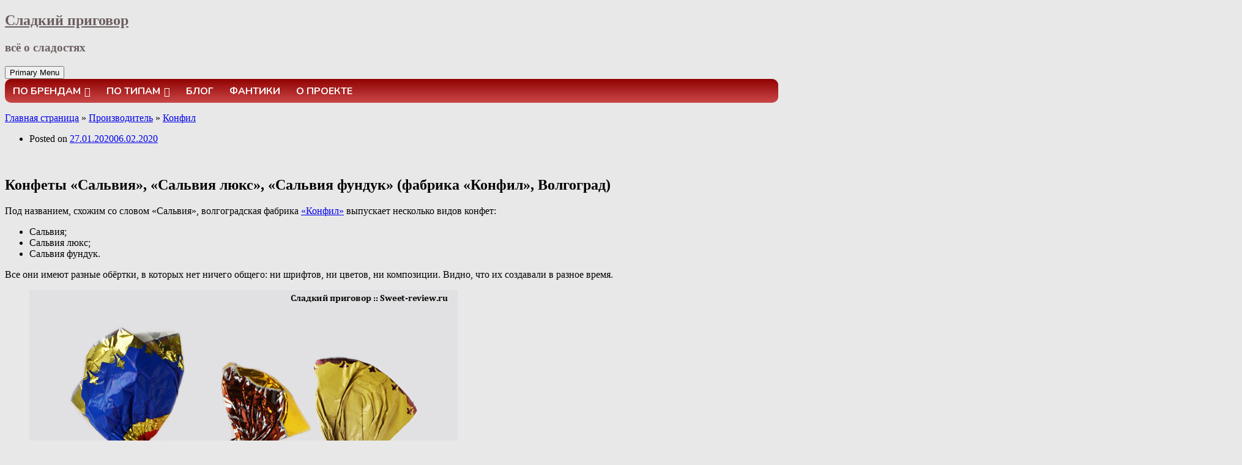

--- FILE ---
content_type: text/html; charset=UTF-8
request_url: https://sweet-review.ru/konfety-salviya-salviya-lyuks-salviya-funduk-fabrika-konfil-volgograd/
body_size: 28432
content:
<!DOCTYPE html>
<!--[if lt IE 7]> <html class="no-js lt-ie9 lt-ie8 lt-ie7" lang="ru-RU"> <![endif]-->
<!--[if IE 7]> <html class="no-js lt-ie9 lt-ie8" lang="ru-RU"> <![endif]-->
<!--[if IE 8]> <html class="no-js lt-ie9" lang="ru-RU"> <![endif]-->
<!--[if gt IE 8]><!--> <html class="no-js" lang="ru-RU"> <!--<![endif]-->
<head>
	<link href="https://fonts.googleapis.com/css?family=Nunito&display=swap" rel="stylesheet">
<meta charset="UTF-8">
<meta name="viewport" content="width=device-width, initial-scale=1.0">
<link rel="profile" href="https://gmpg.org/xfn/11">
<link rel="pingback" href="https://sweet-review.ru/xmlrpc.php" />

<meta name='robots' content='index, follow, max-image-preview:large, max-snippet:-1, max-video-preview:-1' />

            <script data-no-defer="1" data-ezscrex="false" data-cfasync="false" data-pagespeed-no-defer>
                const ctPublicFunctions = {"_ajax_nonce":"973c9a54d8","_rest_nonce":"04e43c5d65","_ajax_url":"\/wp-admin\/admin-ajax.php","_rest_url":"https:\/\/sweet-review.ru\/wp-json\/","data__cookies_type":"none","data__ajax_type":"rest","text__wait_for_decoding":"\u041a\u043e\u043d\u0442\u0430\u043a\u0442\u043d\u044b\u0435 \u0434\u0430\u043d\u043d\u044b\u0435 \u0434\u0435\u043a\u043e\u0434\u0438\u0440\u0443\u044e\u0442\u0441\u044f, \u043e\u0436\u0438\u0434\u0430\u0439\u0442\u0435 \u043d\u0435\u0441\u043a\u043e\u043b\u044c\u043a\u043e \u0441\u0435\u043a\u0443\u043d\u0434. \u0410\u043d\u0442\u0438\u0441\u043f\u0430\u043c \u043e\u0442 CleanTalk.","cookiePrefix":""}
            </script>
        
            <script data-no-defer="1" data-ezscrex="false" data-cfasync="false" data-pagespeed-no-defer>
                const ctPublic = {"_ajax_nonce":"973c9a54d8","settings__forms__check_internal":"0","settings__forms__check_external":"0","settings__forms__search_test":"1","blog_home":"https:\/\/sweet-review.ru\/","pixel__setting":"0","pixel__enabled":false,"pixel__url":null,"data__email_check_before_post":1,"data__cookies_type":"none","data__key_is_ok":true,"data__visible_fields_required":true,"data__to_local_storage":{"apbct_cookies_test":"%7B%22cookies_names%22%3A%5B%22apbct_timestamp%22%2C%22apbct_site_landing_ts%22%5D%2C%22check_value%22%3A%22952c0aa33bea223aae9d53f5f24308bd%22%7D"}}
            </script>
        <script>                function apbct_attach_event_handler__backend(elem, event, callback) {                    if(typeof window.addEventListener === "function") elem.addEventListener(event, callback);                    else                                                elem.attachEvent(event, callback);                }                apbct_attach_event_handler__backend(document, 'DOMContentLoaded', function(){                    if (typeof apbctLocalStorage === "object" && ctPublic.data__key_is_ok) {                        apbctLocalStorage.set('ct_checkjs', '1098119248', true );                    } else {                        console.log('APBCT ERROR: apbctLocalStorage object is not loaded.');                    }                  });    </script>
	<!-- This site is optimized with the Yoast SEO plugin v20.7 - https://yoast.com/wordpress/plugins/seo/ -->
	<title>Конфеты Сальвия (фабрика Конфил, Волгоград) | Сладкий приговор</title>
	<meta name="description" content="Все три варианта конфет Сальвия могли бы быть интересными, если бы не глазурь. Она очень портит конфеты, делая их несъедобными." />
	<link rel="canonical" href="https://sweet-review.ru/konfety-salviya-salviya-lyuks-salviya-funduk-fabrika-konfil-volgograd/" />
	<meta property="og:locale" content="ru_RU" />
	<meta property="og:type" content="article" />
	<meta property="og:title" content="Конфеты Сальвия (фабрика Конфил, Волгоград) | Сладкий приговор" />
	<meta property="og:description" content="Все три варианта конфет Сальвия могли бы быть интересными, если бы не глазурь. Она очень портит конфеты, делая их несъедобными." />
	<meta property="og:url" content="https://sweet-review.ru/konfety-salviya-salviya-lyuks-salviya-funduk-fabrika-konfil-volgograd/" />
	<meta property="og:site_name" content="Сладкий приговор" />
	<meta property="article:published_time" content="2020-01-27T04:51:00+00:00" />
	<meta property="article:modified_time" content="2020-02-06T13:10:35+00:00" />
	<meta property="og:image" content="https://sweet-review.ru/wp-content/uploads/2020/01/01-5.jpg" />
	<meta property="og:image:width" content="700" />
	<meta property="og:image:height" content="525" />
	<meta property="og:image:type" content="image/jpeg" />
	<meta name="author" content="Сладкий приговор" />
	<meta name="twitter:card" content="summary_large_image" />
	<meta name="twitter:label1" content="Написано автором" />
	<meta name="twitter:data1" content="Сладкий приговор" />
	<script type="application/ld+json" class="yoast-schema-graph">{"@context":"https://schema.org","@graph":[{"@type":"Article","@id":"https://sweet-review.ru/konfety-salviya-salviya-lyuks-salviya-funduk-fabrika-konfil-volgograd/#article","isPartOf":{"@id":"https://sweet-review.ru/konfety-salviya-salviya-lyuks-salviya-funduk-fabrika-konfil-volgograd/"},"author":{"name":"Сладкий приговор","@id":"https://sweet-review.ru/#/schema/person/e6ab8c2ed519ca2879016f0980536882"},"headline":"Конфеты &#171;Сальвия&#187;, &#171;Сальвия люкс&#187;, &#171;Сальвия фундук&#187; (фабрика &#171;Конфил&#187;, Волгоград)","datePublished":"2020-01-27T04:51:00+00:00","dateModified":"2020-02-06T13:10:35+00:00","mainEntityOfPage":{"@id":"https://sweet-review.ru/konfety-salviya-salviya-lyuks-salviya-funduk-fabrika-konfil-volgograd/"},"wordCount":701,"commentCount":1,"publisher":{"@id":"https://sweet-review.ru/#/schema/person/e6ab8c2ed519ca2879016f0980536882"},"image":{"@id":"https://sweet-review.ru/konfety-salviya-salviya-lyuks-salviya-funduk-fabrika-konfil-volgograd/#primaryimage"},"thumbnailUrl":"https://sweet-review.ru/wp-content/uploads/2020/01/01-5.jpg","articleSection":["Конфеты","Конфил"],"inLanguage":"ru-RU","potentialAction":[{"@type":"CommentAction","name":"Comment","target":["https://sweet-review.ru/konfety-salviya-salviya-lyuks-salviya-funduk-fabrika-konfil-volgograd/#respond"]}]},{"@type":"WebPage","@id":"https://sweet-review.ru/konfety-salviya-salviya-lyuks-salviya-funduk-fabrika-konfil-volgograd/","url":"https://sweet-review.ru/konfety-salviya-salviya-lyuks-salviya-funduk-fabrika-konfil-volgograd/","name":"Конфеты Сальвия (фабрика Конфил, Волгоград) | Сладкий приговор","isPartOf":{"@id":"https://sweet-review.ru/#website"},"primaryImageOfPage":{"@id":"https://sweet-review.ru/konfety-salviya-salviya-lyuks-salviya-funduk-fabrika-konfil-volgograd/#primaryimage"},"image":{"@id":"https://sweet-review.ru/konfety-salviya-salviya-lyuks-salviya-funduk-fabrika-konfil-volgograd/#primaryimage"},"thumbnailUrl":"https://sweet-review.ru/wp-content/uploads/2020/01/01-5.jpg","datePublished":"2020-01-27T04:51:00+00:00","dateModified":"2020-02-06T13:10:35+00:00","description":"Все три варианта конфет Сальвия могли бы быть интересными, если бы не глазурь. Она очень портит конфеты, делая их несъедобными.","breadcrumb":{"@id":"https://sweet-review.ru/konfety-salviya-salviya-lyuks-salviya-funduk-fabrika-konfil-volgograd/#breadcrumb"},"inLanguage":"ru-RU","potentialAction":[{"@type":"ReadAction","target":["https://sweet-review.ru/konfety-salviya-salviya-lyuks-salviya-funduk-fabrika-konfil-volgograd/"]}]},{"@type":"ImageObject","inLanguage":"ru-RU","@id":"https://sweet-review.ru/konfety-salviya-salviya-lyuks-salviya-funduk-fabrika-konfil-volgograd/#primaryimage","url":"https://sweet-review.ru/wp-content/uploads/2020/01/01-5.jpg","contentUrl":"https://sweet-review.ru/wp-content/uploads/2020/01/01-5.jpg","width":700,"height":525},{"@type":"BreadcrumbList","@id":"https://sweet-review.ru/konfety-salviya-salviya-lyuks-salviya-funduk-fabrika-konfil-volgograd/#breadcrumb","itemListElement":[{"@type":"ListItem","position":1,"name":"Главная страница","item":"https://sweet-review.ru/"},{"@type":"ListItem","position":2,"name":"Производитель","item":"https://sweet-review.ru/category/proizvoditel/"},{"@type":"ListItem","position":3,"name":"Конфил","item":"https://sweet-review.ru/category/proizvoditel/konfil/"},{"@type":"ListItem","position":4,"name":"Конфеты &#171;Сальвия&#187;, &#171;Сальвия люкс&#187;, &#171;Сальвия фундук&#187; (фабрика &#171;Конфил&#187;, Волгоград)"}]},{"@type":"WebSite","@id":"https://sweet-review.ru/#website","url":"https://sweet-review.ru/","name":"Сладкий приговор","description":"всё о сладостях","publisher":{"@id":"https://sweet-review.ru/#/schema/person/e6ab8c2ed519ca2879016f0980536882"},"potentialAction":[{"@type":"SearchAction","target":{"@type":"EntryPoint","urlTemplate":"https://sweet-review.ru/?s={search_term_string}"},"query-input":"required name=search_term_string"}],"inLanguage":"ru-RU"},{"@type":["Person","Organization"],"@id":"https://sweet-review.ru/#/schema/person/e6ab8c2ed519ca2879016f0980536882","name":"Сладкий приговор","image":{"@type":"ImageObject","inLanguage":"ru-RU","@id":"https://sweet-review.ru/#/schema/person/image/","url":"https://secure.gravatar.com/avatar/088b374b9b1266f071a5d6d28cd0a42a?s=96&d=mm&r=g","contentUrl":"https://secure.gravatar.com/avatar/088b374b9b1266f071a5d6d28cd0a42a?s=96&d=mm&r=g","caption":"Сладкий приговор"},"logo":{"@id":"https://sweet-review.ru/#/schema/person/image/"}}]}</script>
	<!-- / Yoast SEO plugin. -->


<link rel='dns-prefetch' href='//fonts.googleapis.com' />
<link rel="alternate" type="application/rss+xml" title="Сладкий приговор &raquo; Лента" href="https://sweet-review.ru/feed/" />
<link rel="alternate" type="application/rss+xml" title="Сладкий приговор &raquo; Лента комментариев" href="https://sweet-review.ru/comments/feed/" />
<link rel="alternate" type="application/rss+xml" title="Сладкий приговор &raquo; Лента комментариев к &laquo;Конфеты &#171;Сальвия&#187;, &#171;Сальвия люкс&#187;, &#171;Сальвия фундук&#187; (фабрика &#171;Конфил&#187;, Волгоград)&raquo;" href="https://sweet-review.ru/konfety-salviya-salviya-lyuks-salviya-funduk-fabrika-konfil-volgograd/feed/" />
<script type="text/javascript">
window._wpemojiSettings = {"baseUrl":"https:\/\/s.w.org\/images\/core\/emoji\/14.0.0\/72x72\/","ext":".png","svgUrl":"https:\/\/s.w.org\/images\/core\/emoji\/14.0.0\/svg\/","svgExt":".svg","source":{"concatemoji":"https:\/\/sweet-review.ru\/wp-includes\/js\/wp-emoji-release.min.js?ver=6.2.8"}};
/*! This file is auto-generated */
!function(e,a,t){var n,r,o,i=a.createElement("canvas"),p=i.getContext&&i.getContext("2d");function s(e,t){p.clearRect(0,0,i.width,i.height),p.fillText(e,0,0);e=i.toDataURL();return p.clearRect(0,0,i.width,i.height),p.fillText(t,0,0),e===i.toDataURL()}function c(e){var t=a.createElement("script");t.src=e,t.defer=t.type="text/javascript",a.getElementsByTagName("head")[0].appendChild(t)}for(o=Array("flag","emoji"),t.supports={everything:!0,everythingExceptFlag:!0},r=0;r<o.length;r++)t.supports[o[r]]=function(e){if(p&&p.fillText)switch(p.textBaseline="top",p.font="600 32px Arial",e){case"flag":return s("\ud83c\udff3\ufe0f\u200d\u26a7\ufe0f","\ud83c\udff3\ufe0f\u200b\u26a7\ufe0f")?!1:!s("\ud83c\uddfa\ud83c\uddf3","\ud83c\uddfa\u200b\ud83c\uddf3")&&!s("\ud83c\udff4\udb40\udc67\udb40\udc62\udb40\udc65\udb40\udc6e\udb40\udc67\udb40\udc7f","\ud83c\udff4\u200b\udb40\udc67\u200b\udb40\udc62\u200b\udb40\udc65\u200b\udb40\udc6e\u200b\udb40\udc67\u200b\udb40\udc7f");case"emoji":return!s("\ud83e\udef1\ud83c\udffb\u200d\ud83e\udef2\ud83c\udfff","\ud83e\udef1\ud83c\udffb\u200b\ud83e\udef2\ud83c\udfff")}return!1}(o[r]),t.supports.everything=t.supports.everything&&t.supports[o[r]],"flag"!==o[r]&&(t.supports.everythingExceptFlag=t.supports.everythingExceptFlag&&t.supports[o[r]]);t.supports.everythingExceptFlag=t.supports.everythingExceptFlag&&!t.supports.flag,t.DOMReady=!1,t.readyCallback=function(){t.DOMReady=!0},t.supports.everything||(n=function(){t.readyCallback()},a.addEventListener?(a.addEventListener("DOMContentLoaded",n,!1),e.addEventListener("load",n,!1)):(e.attachEvent("onload",n),a.attachEvent("onreadystatechange",function(){"complete"===a.readyState&&t.readyCallback()})),(e=t.source||{}).concatemoji?c(e.concatemoji):e.wpemoji&&e.twemoji&&(c(e.twemoji),c(e.wpemoji)))}(window,document,window._wpemojiSettings);
</script>
<style type="text/css">
img.wp-smiley,
img.emoji {
	display: inline !important;
	border: none !important;
	box-shadow: none !important;
	height: 1em !important;
	width: 1em !important;
	margin: 0 0.07em !important;
	vertical-align: -0.1em !important;
	background: none !important;
	padding: 0 !important;
}
</style>
		<style type="text/css">
	.wp-pagenavi{float:left !important; }
	</style>
  <link rel='stylesheet' id='wp-block-library-css' href='https://sweet-review.ru/wp-includes/css/dist/block-library/style.min.css?ver=6.2.8' type='text/css' media='all' />
<link rel='stylesheet' id='classic-theme-styles-css' href='https://sweet-review.ru/wp-includes/css/classic-themes.min.css?ver=6.2.8' type='text/css' media='all' />
<style id='global-styles-inline-css' type='text/css'>
body{--wp--preset--color--black: #000000;--wp--preset--color--cyan-bluish-gray: #abb8c3;--wp--preset--color--white: #ffffff;--wp--preset--color--pale-pink: #f78da7;--wp--preset--color--vivid-red: #cf2e2e;--wp--preset--color--luminous-vivid-orange: #ff6900;--wp--preset--color--luminous-vivid-amber: #fcb900;--wp--preset--color--light-green-cyan: #7bdcb5;--wp--preset--color--vivid-green-cyan: #00d084;--wp--preset--color--pale-cyan-blue: #8ed1fc;--wp--preset--color--vivid-cyan-blue: #0693e3;--wp--preset--color--vivid-purple: #9b51e0;--wp--preset--gradient--vivid-cyan-blue-to-vivid-purple: linear-gradient(135deg,rgba(6,147,227,1) 0%,rgb(155,81,224) 100%);--wp--preset--gradient--light-green-cyan-to-vivid-green-cyan: linear-gradient(135deg,rgb(122,220,180) 0%,rgb(0,208,130) 100%);--wp--preset--gradient--luminous-vivid-amber-to-luminous-vivid-orange: linear-gradient(135deg,rgba(252,185,0,1) 0%,rgba(255,105,0,1) 100%);--wp--preset--gradient--luminous-vivid-orange-to-vivid-red: linear-gradient(135deg,rgba(255,105,0,1) 0%,rgb(207,46,46) 100%);--wp--preset--gradient--very-light-gray-to-cyan-bluish-gray: linear-gradient(135deg,rgb(238,238,238) 0%,rgb(169,184,195) 100%);--wp--preset--gradient--cool-to-warm-spectrum: linear-gradient(135deg,rgb(74,234,220) 0%,rgb(151,120,209) 20%,rgb(207,42,186) 40%,rgb(238,44,130) 60%,rgb(251,105,98) 80%,rgb(254,248,76) 100%);--wp--preset--gradient--blush-light-purple: linear-gradient(135deg,rgb(255,206,236) 0%,rgb(152,150,240) 100%);--wp--preset--gradient--blush-bordeaux: linear-gradient(135deg,rgb(254,205,165) 0%,rgb(254,45,45) 50%,rgb(107,0,62) 100%);--wp--preset--gradient--luminous-dusk: linear-gradient(135deg,rgb(255,203,112) 0%,rgb(199,81,192) 50%,rgb(65,88,208) 100%);--wp--preset--gradient--pale-ocean: linear-gradient(135deg,rgb(255,245,203) 0%,rgb(182,227,212) 50%,rgb(51,167,181) 100%);--wp--preset--gradient--electric-grass: linear-gradient(135deg,rgb(202,248,128) 0%,rgb(113,206,126) 100%);--wp--preset--gradient--midnight: linear-gradient(135deg,rgb(2,3,129) 0%,rgb(40,116,252) 100%);--wp--preset--duotone--dark-grayscale: url('#wp-duotone-dark-grayscale');--wp--preset--duotone--grayscale: url('#wp-duotone-grayscale');--wp--preset--duotone--purple-yellow: url('#wp-duotone-purple-yellow');--wp--preset--duotone--blue-red: url('#wp-duotone-blue-red');--wp--preset--duotone--midnight: url('#wp-duotone-midnight');--wp--preset--duotone--magenta-yellow: url('#wp-duotone-magenta-yellow');--wp--preset--duotone--purple-green: url('#wp-duotone-purple-green');--wp--preset--duotone--blue-orange: url('#wp-duotone-blue-orange');--wp--preset--font-size--small: 13px;--wp--preset--font-size--medium: 20px;--wp--preset--font-size--large: 36px;--wp--preset--font-size--x-large: 42px;--wp--preset--spacing--20: 0.44rem;--wp--preset--spacing--30: 0.67rem;--wp--preset--spacing--40: 1rem;--wp--preset--spacing--50: 1.5rem;--wp--preset--spacing--60: 2.25rem;--wp--preset--spacing--70: 3.38rem;--wp--preset--spacing--80: 5.06rem;--wp--preset--shadow--natural: 6px 6px 9px rgba(0, 0, 0, 0.2);--wp--preset--shadow--deep: 12px 12px 50px rgba(0, 0, 0, 0.4);--wp--preset--shadow--sharp: 6px 6px 0px rgba(0, 0, 0, 0.2);--wp--preset--shadow--outlined: 6px 6px 0px -3px rgba(255, 255, 255, 1), 6px 6px rgba(0, 0, 0, 1);--wp--preset--shadow--crisp: 6px 6px 0px rgba(0, 0, 0, 1);}:where(.is-layout-flex){gap: 0.5em;}body .is-layout-flow > .alignleft{float: left;margin-inline-start: 0;margin-inline-end: 2em;}body .is-layout-flow > .alignright{float: right;margin-inline-start: 2em;margin-inline-end: 0;}body .is-layout-flow > .aligncenter{margin-left: auto !important;margin-right: auto !important;}body .is-layout-constrained > .alignleft{float: left;margin-inline-start: 0;margin-inline-end: 2em;}body .is-layout-constrained > .alignright{float: right;margin-inline-start: 2em;margin-inline-end: 0;}body .is-layout-constrained > .aligncenter{margin-left: auto !important;margin-right: auto !important;}body .is-layout-constrained > :where(:not(.alignleft):not(.alignright):not(.alignfull)){max-width: var(--wp--style--global--content-size);margin-left: auto !important;margin-right: auto !important;}body .is-layout-constrained > .alignwide{max-width: var(--wp--style--global--wide-size);}body .is-layout-flex{display: flex;}body .is-layout-flex{flex-wrap: wrap;align-items: center;}body .is-layout-flex > *{margin: 0;}:where(.wp-block-columns.is-layout-flex){gap: 2em;}.has-black-color{color: var(--wp--preset--color--black) !important;}.has-cyan-bluish-gray-color{color: var(--wp--preset--color--cyan-bluish-gray) !important;}.has-white-color{color: var(--wp--preset--color--white) !important;}.has-pale-pink-color{color: var(--wp--preset--color--pale-pink) !important;}.has-vivid-red-color{color: var(--wp--preset--color--vivid-red) !important;}.has-luminous-vivid-orange-color{color: var(--wp--preset--color--luminous-vivid-orange) !important;}.has-luminous-vivid-amber-color{color: var(--wp--preset--color--luminous-vivid-amber) !important;}.has-light-green-cyan-color{color: var(--wp--preset--color--light-green-cyan) !important;}.has-vivid-green-cyan-color{color: var(--wp--preset--color--vivid-green-cyan) !important;}.has-pale-cyan-blue-color{color: var(--wp--preset--color--pale-cyan-blue) !important;}.has-vivid-cyan-blue-color{color: var(--wp--preset--color--vivid-cyan-blue) !important;}.has-vivid-purple-color{color: var(--wp--preset--color--vivid-purple) !important;}.has-black-background-color{background-color: var(--wp--preset--color--black) !important;}.has-cyan-bluish-gray-background-color{background-color: var(--wp--preset--color--cyan-bluish-gray) !important;}.has-white-background-color{background-color: var(--wp--preset--color--white) !important;}.has-pale-pink-background-color{background-color: var(--wp--preset--color--pale-pink) !important;}.has-vivid-red-background-color{background-color: var(--wp--preset--color--vivid-red) !important;}.has-luminous-vivid-orange-background-color{background-color: var(--wp--preset--color--luminous-vivid-orange) !important;}.has-luminous-vivid-amber-background-color{background-color: var(--wp--preset--color--luminous-vivid-amber) !important;}.has-light-green-cyan-background-color{background-color: var(--wp--preset--color--light-green-cyan) !important;}.has-vivid-green-cyan-background-color{background-color: var(--wp--preset--color--vivid-green-cyan) !important;}.has-pale-cyan-blue-background-color{background-color: var(--wp--preset--color--pale-cyan-blue) !important;}.has-vivid-cyan-blue-background-color{background-color: var(--wp--preset--color--vivid-cyan-blue) !important;}.has-vivid-purple-background-color{background-color: var(--wp--preset--color--vivid-purple) !important;}.has-black-border-color{border-color: var(--wp--preset--color--black) !important;}.has-cyan-bluish-gray-border-color{border-color: var(--wp--preset--color--cyan-bluish-gray) !important;}.has-white-border-color{border-color: var(--wp--preset--color--white) !important;}.has-pale-pink-border-color{border-color: var(--wp--preset--color--pale-pink) !important;}.has-vivid-red-border-color{border-color: var(--wp--preset--color--vivid-red) !important;}.has-luminous-vivid-orange-border-color{border-color: var(--wp--preset--color--luminous-vivid-orange) !important;}.has-luminous-vivid-amber-border-color{border-color: var(--wp--preset--color--luminous-vivid-amber) !important;}.has-light-green-cyan-border-color{border-color: var(--wp--preset--color--light-green-cyan) !important;}.has-vivid-green-cyan-border-color{border-color: var(--wp--preset--color--vivid-green-cyan) !important;}.has-pale-cyan-blue-border-color{border-color: var(--wp--preset--color--pale-cyan-blue) !important;}.has-vivid-cyan-blue-border-color{border-color: var(--wp--preset--color--vivid-cyan-blue) !important;}.has-vivid-purple-border-color{border-color: var(--wp--preset--color--vivid-purple) !important;}.has-vivid-cyan-blue-to-vivid-purple-gradient-background{background: var(--wp--preset--gradient--vivid-cyan-blue-to-vivid-purple) !important;}.has-light-green-cyan-to-vivid-green-cyan-gradient-background{background: var(--wp--preset--gradient--light-green-cyan-to-vivid-green-cyan) !important;}.has-luminous-vivid-amber-to-luminous-vivid-orange-gradient-background{background: var(--wp--preset--gradient--luminous-vivid-amber-to-luminous-vivid-orange) !important;}.has-luminous-vivid-orange-to-vivid-red-gradient-background{background: var(--wp--preset--gradient--luminous-vivid-orange-to-vivid-red) !important;}.has-very-light-gray-to-cyan-bluish-gray-gradient-background{background: var(--wp--preset--gradient--very-light-gray-to-cyan-bluish-gray) !important;}.has-cool-to-warm-spectrum-gradient-background{background: var(--wp--preset--gradient--cool-to-warm-spectrum) !important;}.has-blush-light-purple-gradient-background{background: var(--wp--preset--gradient--blush-light-purple) !important;}.has-blush-bordeaux-gradient-background{background: var(--wp--preset--gradient--blush-bordeaux) !important;}.has-luminous-dusk-gradient-background{background: var(--wp--preset--gradient--luminous-dusk) !important;}.has-pale-ocean-gradient-background{background: var(--wp--preset--gradient--pale-ocean) !important;}.has-electric-grass-gradient-background{background: var(--wp--preset--gradient--electric-grass) !important;}.has-midnight-gradient-background{background: var(--wp--preset--gradient--midnight) !important;}.has-small-font-size{font-size: var(--wp--preset--font-size--small) !important;}.has-medium-font-size{font-size: var(--wp--preset--font-size--medium) !important;}.has-large-font-size{font-size: var(--wp--preset--font-size--large) !important;}.has-x-large-font-size{font-size: var(--wp--preset--font-size--x-large) !important;}
.wp-block-navigation a:where(:not(.wp-element-button)){color: inherit;}
:where(.wp-block-columns.is-layout-flex){gap: 2em;}
.wp-block-pullquote{font-size: 1.5em;line-height: 1.6;}
</style>
<link rel='stylesheet' id='better-recent-comments-css' href='https://sweet-review.ru/wp-content/plugins/better-recent-comments/assets/css/better-recent-comments.min.css?ver=6.2.8' type='text/css' media='all' />
<link rel='stylesheet' id='ct_public_css-css' href='https://sweet-review.ru/wp-content/plugins/cleantalk-spam-protect/css/cleantalk-public.min.css?ver=6.9.2' type='text/css' media='all' />
<link rel='stylesheet' id='contact-form-7-css' href='https://sweet-review.ru/wp-content/plugins/contact-form-7/includes/css/styles.css?ver=5.7.6' type='text/css' media='all' />
<link rel='stylesheet' id='wpdiscuz-frontend-css-css' href='https://sweet-review.ru/wp-content/plugins/wpdiscuz/themes/default/style.css?ver=7.6.0' type='text/css' media='all' />
<style id='wpdiscuz-frontend-css-inline-css' type='text/css'>
 #wpdcom .wpd-blog-administrator .wpd-comment-label{color:#ffffff;background-color:#FF4000;border:none}#wpdcom .wpd-blog-administrator .wpd-comment-author, #wpdcom .wpd-blog-administrator .wpd-comment-author a{color:#FF4000}#wpdcom.wpd-layout-1 .wpd-comment .wpd-blog-administrator .wpd-avatar img{border-color:#FF4000}#wpdcom.wpd-layout-2 .wpd-comment.wpd-reply .wpd-comment-wrap.wpd-blog-administrator{border-left:3px solid #FF4000}#wpdcom.wpd-layout-2 .wpd-comment .wpd-blog-administrator .wpd-avatar img{border-bottom-color:#FF4000}#wpdcom.wpd-layout-3 .wpd-blog-administrator .wpd-comment-subheader{border-top:1px dashed #FF4000}#wpdcom.wpd-layout-3 .wpd-reply .wpd-blog-administrator .wpd-comment-right{border-left:1px solid #FF4000}#wpdcom .wpd-blog-editor .wpd-comment-label{color:#ffffff;background-color:#FF4000;border:none}#wpdcom .wpd-blog-editor .wpd-comment-author, #wpdcom .wpd-blog-editor .wpd-comment-author a{color:#FF4000}#wpdcom.wpd-layout-1 .wpd-comment .wpd-blog-editor .wpd-avatar img{border-color:#FF4000}#wpdcom.wpd-layout-2 .wpd-comment.wpd-reply .wpd-comment-wrap.wpd-blog-editor{border-left:3px solid #FF4000}#wpdcom.wpd-layout-2 .wpd-comment .wpd-blog-editor .wpd-avatar img{border-bottom-color:#FF4000}#wpdcom.wpd-layout-3 .wpd-blog-editor .wpd-comment-subheader{border-top:1px dashed #FF4000}#wpdcom.wpd-layout-3 .wpd-reply .wpd-blog-editor .wpd-comment-right{border-left:1px solid #FF4000}#wpdcom .wpd-blog-author .wpd-comment-label{color:#ffffff;background-color:#FF4000;border:none}#wpdcom .wpd-blog-author .wpd-comment-author, #wpdcom .wpd-blog-author .wpd-comment-author a{color:#FF4000}#wpdcom.wpd-layout-1 .wpd-comment .wpd-blog-author .wpd-avatar img{border-color:#FF4000}#wpdcom.wpd-layout-2 .wpd-comment .wpd-blog-author .wpd-avatar img{border-bottom-color:#FF4000}#wpdcom.wpd-layout-3 .wpd-blog-author .wpd-comment-subheader{border-top:1px dashed #FF4000}#wpdcom.wpd-layout-3 .wpd-reply .wpd-blog-author .wpd-comment-right{border-left:1px solid #FF4000}#wpdcom .wpd-blog-contributor .wpd-comment-label{color:#ffffff;background-color:#FF4000;border:none}#wpdcom .wpd-blog-contributor .wpd-comment-author, #wpdcom .wpd-blog-contributor .wpd-comment-author a{color:#FF4000}#wpdcom.wpd-layout-1 .wpd-comment .wpd-blog-contributor .wpd-avatar img{border-color:#FF4000}#wpdcom.wpd-layout-2 .wpd-comment .wpd-blog-contributor .wpd-avatar img{border-bottom-color:#FF4000}#wpdcom.wpd-layout-3 .wpd-blog-contributor .wpd-comment-subheader{border-top:1px dashed #FF4000}#wpdcom.wpd-layout-3 .wpd-reply .wpd-blog-contributor .wpd-comment-right{border-left:1px solid #FF4000}#wpdcom .wpd-blog-subscriber .wpd-comment-label{color:#ffffff;background-color:#FF4000;border:none}#wpdcom .wpd-blog-subscriber .wpd-comment-author, #wpdcom .wpd-blog-subscriber .wpd-comment-author a{color:#FF4000}#wpdcom.wpd-layout-2 .wpd-comment .wpd-blog-subscriber .wpd-avatar img{border-bottom-color:#FF4000}#wpdcom.wpd-layout-3 .wpd-blog-subscriber .wpd-comment-subheader{border-top:1px dashed #FF4000}#wpdcom .wpd-blog-wpseo_manager .wpd-comment-label{color:#ffffff;background-color:#00B38F;border:none}#wpdcom .wpd-blog-wpseo_manager .wpd-comment-author, #wpdcom .wpd-blog-wpseo_manager .wpd-comment-author a{color:#00B38F}#wpdcom.wpd-layout-1 .wpd-comment .wpd-blog-wpseo_manager .wpd-avatar img{border-color:#00B38F}#wpdcom.wpd-layout-2 .wpd-comment .wpd-blog-wpseo_manager .wpd-avatar img{border-bottom-color:#00B38F}#wpdcom.wpd-layout-3 .wpd-blog-wpseo_manager .wpd-comment-subheader{border-top:1px dashed #00B38F}#wpdcom.wpd-layout-3 .wpd-reply .wpd-blog-wpseo_manager .wpd-comment-right{border-left:1px solid #00B38F}#wpdcom .wpd-blog-wpseo_editor .wpd-comment-label{color:#ffffff;background-color:#00B38F;border:none}#wpdcom .wpd-blog-wpseo_editor .wpd-comment-author, #wpdcom .wpd-blog-wpseo_editor .wpd-comment-author a{color:#00B38F}#wpdcom.wpd-layout-1 .wpd-comment .wpd-blog-wpseo_editor .wpd-avatar img{border-color:#00B38F}#wpdcom.wpd-layout-2 .wpd-comment .wpd-blog-wpseo_editor .wpd-avatar img{border-bottom-color:#00B38F}#wpdcom.wpd-layout-3 .wpd-blog-wpseo_editor .wpd-comment-subheader{border-top:1px dashed #00B38F}#wpdcom.wpd-layout-3 .wpd-reply .wpd-blog-wpseo_editor .wpd-comment-right{border-left:1px solid #00B38F}#wpdcom .wpd-blog-post_author .wpd-comment-label{color:#ffffff;background-color:#FF4000;border:none}#wpdcom .wpd-blog-post_author .wpd-comment-author, #wpdcom .wpd-blog-post_author .wpd-comment-author a{color:#FF4000}#wpdcom .wpd-blog-post_author .wpd-avatar img{border-color:#FF4000}#wpdcom.wpd-layout-1 .wpd-comment .wpd-blog-post_author .wpd-avatar img{border-color:#FF4000}#wpdcom.wpd-layout-2 .wpd-comment.wpd-reply .wpd-comment-wrap.wpd-blog-post_author{border-left:3px solid #FF4000}#wpdcom.wpd-layout-2 .wpd-comment .wpd-blog-post_author .wpd-avatar img{border-bottom-color:#FF4000}#wpdcom.wpd-layout-3 .wpd-blog-post_author .wpd-comment-subheader{border-top:1px dashed #FF4000}#wpdcom.wpd-layout-3 .wpd-reply .wpd-blog-post_author .wpd-comment-right{border-left:1px solid #FF4000}#wpdcom .wpd-blog-guest .wpd-comment-label{color:#ffffff;background-color:#FF4000;border:none}#wpdcom .wpd-blog-guest .wpd-comment-author, #wpdcom .wpd-blog-guest .wpd-comment-author a{color:#FF4000}#wpdcom.wpd-layout-3 .wpd-blog-guest .wpd-comment-subheader{border-top:1px dashed #FF4000}#comments, #respond, .comments-area, #wpdcom{}#wpdcom .ql-editor > *{color:#777777}#wpdcom .ql-editor::before{}#wpdcom .ql-toolbar{border:1px solid #DDDDDD;border-top:none}#wpdcom .ql-container{border:1px solid #DDDDDD;border-bottom:none}#wpdcom .wpd-form-row .wpdiscuz-item input[type="text"], #wpdcom .wpd-form-row .wpdiscuz-item input[type="email"], #wpdcom .wpd-form-row .wpdiscuz-item input[type="url"], #wpdcom .wpd-form-row .wpdiscuz-item input[type="color"], #wpdcom .wpd-form-row .wpdiscuz-item input[type="date"], #wpdcom .wpd-form-row .wpdiscuz-item input[type="datetime"], #wpdcom .wpd-form-row .wpdiscuz-item input[type="datetime-local"], #wpdcom .wpd-form-row .wpdiscuz-item input[type="month"], #wpdcom .wpd-form-row .wpdiscuz-item input[type="number"], #wpdcom .wpd-form-row .wpdiscuz-item input[type="time"], #wpdcom textarea, #wpdcom select{border:1px solid #DDDDDD;color:#777777}#wpdcom .wpd-form-row .wpdiscuz-item textarea{border:1px solid #DDDDDD}#wpdcom input::placeholder, #wpdcom textarea::placeholder, #wpdcom input::-moz-placeholder, #wpdcom textarea::-webkit-input-placeholder{}#wpdcom .wpd-comment-text{color:#777777}#wpdcom .wpd-thread-head .wpd-thread-info{border-bottom:2px solid #FF4000}#wpdcom .wpd-thread-head .wpd-thread-info.wpd-reviews-tab svg{fill:#FF4000}#wpdcom .wpd-thread-head .wpdiscuz-user-settings{border-bottom:2px solid #FF4000}#wpdcom .wpd-thread-head .wpdiscuz-user-settings:hover{color:#FF4000}#wpdcom .wpd-comment .wpd-follow-link:hover{color:#FF4000}#wpdcom .wpd-comment-status .wpd-sticky{color:#FF4000}#wpdcom .wpd-thread-filter .wpdf-active{color:#FF4000;border-bottom-color:#FF4000}#wpdcom .wpd-comment-info-bar{border:1px dashed #ff6733;background:#ffece6}#wpdcom .wpd-comment-info-bar .wpd-current-view i{color:#FF4000}#wpdcom .wpd-filter-view-all:hover{background:#FF4000}#wpdcom .wpdiscuz-item .wpdiscuz-rating > label{color:#DDDDDD}#wpdcom .wpdiscuz-item .wpdiscuz-rating:not(:checked) > label:hover, .wpdiscuz-rating:not(:checked) > label:hover ~ label{}#wpdcom .wpdiscuz-item .wpdiscuz-rating > input ~ label:hover, #wpdcom .wpdiscuz-item .wpdiscuz-rating > input:not(:checked) ~ label:hover ~ label, #wpdcom .wpdiscuz-item .wpdiscuz-rating > input:not(:checked) ~ label:hover ~ label{color:#FFED85}#wpdcom .wpdiscuz-item .wpdiscuz-rating > input:checked ~ label:hover, #wpdcom .wpdiscuz-item .wpdiscuz-rating > input:checked ~ label:hover, #wpdcom .wpdiscuz-item .wpdiscuz-rating > label:hover ~ input:checked ~ label, #wpdcom .wpdiscuz-item .wpdiscuz-rating > input:checked + label:hover ~ label, #wpdcom .wpdiscuz-item .wpdiscuz-rating > input:checked ~ label:hover ~ label, .wpd-custom-field .wcf-active-star, #wpdcom .wpdiscuz-item .wpdiscuz-rating > input:checked ~ label{color:#FFD700}#wpd-post-rating .wpd-rating-wrap .wpd-rating-stars svg .wpd-star{fill:#DDDDDD}#wpd-post-rating .wpd-rating-wrap .wpd-rating-stars svg .wpd-active{fill:#FFD700}#wpd-post-rating .wpd-rating-wrap .wpd-rate-starts svg .wpd-star{fill:#DDDDDD}#wpd-post-rating .wpd-rating-wrap .wpd-rate-starts:hover svg .wpd-star{fill:#FFED85}#wpd-post-rating.wpd-not-rated .wpd-rating-wrap .wpd-rate-starts svg:hover ~ svg .wpd-star{fill:#DDDDDD}.wpdiscuz-post-rating-wrap .wpd-rating .wpd-rating-wrap .wpd-rating-stars svg .wpd-star{fill:#DDDDDD}.wpdiscuz-post-rating-wrap .wpd-rating .wpd-rating-wrap .wpd-rating-stars svg .wpd-active{fill:#FFD700}#wpdcom .wpd-comment .wpd-follow-active{color:#ff7a00}#wpdcom .page-numbers{color:#555;border:#555 1px solid}#wpdcom span.current{background:#555}#wpdcom.wpd-layout-1 .wpd-new-loaded-comment > .wpd-comment-wrap > .wpd-comment-right{background:#FFFAD6}#wpdcom.wpd-layout-2 .wpd-new-loaded-comment.wpd-comment > .wpd-comment-wrap > .wpd-comment-right{background:#FFFAD6}#wpdcom.wpd-layout-2 .wpd-new-loaded-comment.wpd-comment.wpd-reply > .wpd-comment-wrap > .wpd-comment-right{background:transparent}#wpdcom.wpd-layout-2 .wpd-new-loaded-comment.wpd-comment.wpd-reply > .wpd-comment-wrap{background:#FFFAD6}#wpdcom.wpd-layout-3 .wpd-new-loaded-comment.wpd-comment > .wpd-comment-wrap > .wpd-comment-right{background:#FFFAD6}#wpdcom .wpd-follow:hover i, #wpdcom .wpd-unfollow:hover i, #wpdcom .wpd-comment .wpd-follow-active:hover i{color:#FF4000}#wpdcom .wpdiscuz-readmore{cursor:pointer;color:#FF4000}.wpd-custom-field .wcf-pasiv-star, #wpcomm .wpdiscuz-item .wpdiscuz-rating > label{color:#DDDDDD}.wpd-wrapper .wpd-list-item.wpd-active{border-top:3px solid #FF4000}#wpdcom.wpd-layout-2 .wpd-comment.wpd-reply.wpd-unapproved-comment .wpd-comment-wrap{border-left:3px solid #FFFAD6}#wpdcom.wpd-layout-3 .wpd-comment.wpd-reply.wpd-unapproved-comment .wpd-comment-right{border-left:1px solid #FFFAD6}#wpdcom .wpd-prim-button{background-color:#07B290;color:#FFFFFF}#wpdcom .wpd_label__check i.wpdicon-on{color:#07B290;border:1px solid #83d9c8}#wpd-bubble-wrapper #wpd-bubble-all-comments-count{color:#1DB99A}#wpd-bubble-wrapper > div{background-color:#1DB99A}#wpd-bubble-wrapper > #wpd-bubble #wpd-bubble-add-message{background-color:#1DB99A}#wpd-bubble-wrapper > #wpd-bubble #wpd-bubble-add-message::before{border-left-color:#1DB99A;border-right-color:#1DB99A}#wpd-bubble-wrapper.wpd-right-corner > #wpd-bubble #wpd-bubble-add-message::before{border-left-color:#1DB99A;border-right-color:#1DB99A}.wpd-inline-icon-wrapper path.wpd-inline-icon-first{fill:#1DB99A}.wpd-inline-icon-count{background-color:#1DB99A}.wpd-inline-icon-count::before{border-right-color:#1DB99A}.wpd-inline-form-wrapper::before{border-bottom-color:#1DB99A}.wpd-inline-form-question{background-color:#1DB99A}.wpd-inline-form{background-color:#1DB99A}.wpd-last-inline-comments-wrapper{border-color:#1DB99A}.wpd-last-inline-comments-wrapper::before{border-bottom-color:#1DB99A}.wpd-last-inline-comments-wrapper .wpd-view-all-inline-comments{background:#1DB99A}.wpd-last-inline-comments-wrapper .wpd-view-all-inline-comments:hover,.wpd-last-inline-comments-wrapper .wpd-view-all-inline-comments:active,.wpd-last-inline-comments-wrapper .wpd-view-all-inline-comments:focus{background-color:#1DB99A}#wpdcom .ql-snow .ql-tooltip[data-mode="link"]::before{content:"Введите ссылку:"}#wpdcom .ql-snow .ql-tooltip.ql-editing a.ql-action::after{content:"Сохранить"}.comments-area{width:auto}
</style>
<link rel='stylesheet' id='wpdiscuz-fa-css' href='https://sweet-review.ru/wp-content/plugins/wpdiscuz/assets/third-party/font-awesome-5.13.0/css/fa.min.css?ver=7.6.0' type='text/css' media='all' />
<link rel='stylesheet' id='wpdiscuz-combo-css-css' href='https://sweet-review.ru/wp-content/plugins/wpdiscuz/assets/css/wpdiscuz-combo.min.css?ver=6.2.8' type='text/css' media='all' />
<link rel='stylesheet' id='megamenu-css' href='https://sweet-review.ru/wp-content/uploads/maxmegamenu/style.css?ver=01c305' type='text/css' media='all' />
<link rel='stylesheet' id='dashicons-css' href='https://sweet-review.ru/wp-includes/css/dashicons.min.css?ver=6.2.8' type='text/css' media='all' />
<link rel='stylesheet' id='megamenu-google-fonts-css' href='//fonts.googleapis.com/css?family=Nunito%3A400%2C700&#038;ver=6.2.8' type='text/css' media='all' />
<link rel='stylesheet' id='megamenu-genericons-css' href='https://sweet-review.ru/wp-content/plugins/megamenu-pro/icons/genericons/genericons/genericons.css?ver=1.9' type='text/css' media='all' />
<link rel='stylesheet' id='megamenu-fontawesome-css' href='https://sweet-review.ru/wp-content/plugins/megamenu-pro/icons/fontawesome/css/font-awesome.min.css?ver=1.9' type='text/css' media='all' />
<link rel='stylesheet' id='megamenu-fontawesome5-css' href='https://sweet-review.ru/wp-content/plugins/megamenu-pro/icons/fontawesome5/css/all.min.css?ver=1.9' type='text/css' media='all' />
<link rel='stylesheet' id='keratin-bootstrap-css' href='https://sweet-review.ru/wp-content/themes/keratin/css/bootstrap.css?ver=6.2.8' type='text/css' media='all' />
<link rel='stylesheet' id='keratin-fontawesome-css' href='https://sweet-review.ru/wp-content/themes/keratin/css/font-awesome.css?ver=6.2.8' type='text/css' media='all' />
<link rel='stylesheet' id='keratin-fonts-css' href='//fonts.googleapis.com/css?family=Lato%3A100%2C300%2C400%2C700%2C100italic%2C300italic%2C400italic%2C700italic%7CQuestrial&#038;subset=latin%2Clatin-ext' type='text/css' media='all' />
<link rel='stylesheet' id='keratin-style-css' href='https://sweet-review.ru/wp-content/themes/keratin/style.css?ver=6.2.8' type='text/css' media='all' />
<link rel='stylesheet' id='wp-pagenavi-style-css' href='https://sweet-review.ru/wp-content/plugins/wp-pagenavi-style/css/css3_orange_glossy.css?ver=1.0' type='text/css' media='all' />
<script type='text/javascript' src='https://sweet-review.ru/wp-includes/js/jquery/jquery.min.js?ver=3.6.4' id='jquery-core-js'></script>
<script type='text/javascript' src='https://sweet-review.ru/wp-includes/js/jquery/jquery-migrate.min.js?ver=3.4.0' id='jquery-migrate-js'></script>
<script type='text/javascript' data-pagespeed-no-defer src='https://sweet-review.ru/wp-content/plugins/cleantalk-spam-protect/js/apbct-public-bundle.min.js?ver=6.9.2' id='ct_public_functions-js'></script>
<link rel="https://api.w.org/" href="https://sweet-review.ru/wp-json/" /><link rel="alternate" type="application/json" href="https://sweet-review.ru/wp-json/wp/v2/posts/18539" /><link rel="EditURI" type="application/rsd+xml" title="RSD" href="https://sweet-review.ru/xmlrpc.php?rsd" />
<link rel="wlwmanifest" type="application/wlwmanifest+xml" href="https://sweet-review.ru/wp-includes/wlwmanifest.xml" />
<meta name="generator" content="WordPress 6.2.8" />
<link rel='shortlink' href='https://sweet-review.ru/?p=18539' />
<link rel="alternate" type="application/json+oembed" href="https://sweet-review.ru/wp-json/oembed/1.0/embed?url=https%3A%2F%2Fsweet-review.ru%2Fkonfety-salviya-salviya-lyuks-salviya-funduk-fabrika-konfil-volgograd%2F" />
<link rel="alternate" type="text/xml+oembed" href="https://sweet-review.ru/wp-json/oembed/1.0/embed?url=https%3A%2F%2Fsweet-review.ru%2Fkonfety-salviya-salviya-lyuks-salviya-funduk-fabrika-konfil-volgograd%2F&#038;format=xml" />
<script type="text/javascript">
	window._wp_rp_static_base_url = 'https://wprp.zemanta.com/static/';
	window._wp_rp_wp_ajax_url = "https://sweet-review.ru/wp-admin/admin-ajax.php";
	window._wp_rp_plugin_version = '3.6.4';
	window._wp_rp_post_id = '18539';
	window._wp_rp_num_rel_posts = '6';
	window._wp_rp_thumbnails = true;
	window._wp_rp_post_title = '%D0%9A%D0%BE%D0%BD%D1%84%D0%B5%D1%82%D1%8B+%22%D0%A1%D0%B0%D0%BB%D1%8C%D0%B2%D0%B8%D1%8F%22%2C+%22%D0%A1%D0%B0%D0%BB%D1%8C%D0%B2%D0%B8%D1%8F+%D0%BB%D1%8E%D0%BA%D1%81%22%2C+%22%D0%A1%D0%B0%D0%BB%D1%8C%D0%B2%D0%B8%D1%8F+%D1%84%D1%83%D0%BD%D0%B4%D1%83%D0%BA%22+%28%D1%84%D0%B0%D0%B1%D1%80%D0%B8%D0%BA%D0%B0+%22%D0%9A%D0%BE%D0%BD%D1%84%D0%B8%D0%BB%22%2C+%D0%92%D0%BE%D0%BB%D0%B3%D0%BE%D0%B3%D1%80%D0%B0%D0%B4%29';
	window._wp_rp_post_tags = ['%D0%9A%D0%BE%D0%BD%D1%84%D0%B5%D1%82%D1%8B', '%D0%9A%D0%BE%D0%BD%D1%84%D0%B8%D0%BB', 'a', 'div', 'alt', 'lili'];
	window._wp_rp_promoted_content = true;
</script>
<link rel="stylesheet" href="https://sweet-review.ru/wp-content/plugins/wordpress-23-related-posts-plugin/static/themes/vertical-m.css?version=3.6.4" />
<style type="text/css">
.related_post_title {
font-size: 17px;
	font-size: 1.7rem;
	font-weight: bold;
}
ul.related_post {
}
ul.related_post li {
}
ul.related_post li a {
}
ul.related_post li img {
}</style>
<script type='text/javascript' src='https://sweet-review.ru/wp-includes/js/tw-sack.min.js?ver=1.6.1' id='sack-js'></script>
        <!-- WP DS Blog Map Function -->
        <link rel="stylesheet" href="https://sweet-review.ru/wp-content/plugins/wp-ds-blog-map/wp-ds-blogmap.css" type="text/css" media="screen" />
                <!-- END WP DS Blog Map Function -->
	<style type="text/css">
	 .wp-pagenavi
	{
		font-size:12px !important;
	}
	</style>
	
	
	<style type="text/css">
			.site-title a,
		.site-description {
			color: #6b5e5e;
		}
		</style>

<style type="text/css" id="custom-background-css">
body.custom-background { background-color: #e8e8e8; }
</style>
	<link rel="icon" href="https://sweet-review.ru/wp-content/uploads/2019/06/cropped-01-3-32x32.jpg" sizes="32x32" />
<link rel="icon" href="https://sweet-review.ru/wp-content/uploads/2019/06/cropped-01-3-192x192.jpg" sizes="192x192" />
<link rel="apple-touch-icon" href="https://sweet-review.ru/wp-content/uploads/2019/06/cropped-01-3-180x180.jpg" />
<meta name="msapplication-TileImage" content="https://sweet-review.ru/wp-content/uploads/2019/06/cropped-01-3-270x270.jpg" />
<style type="text/css">/** Mega Menu CSS: fs **/</style>
<script type="text/javascript">!function(){var t=document.createElement("script");t.type="text/javascript",t.async=!0,t.src="https://vk.com/js/api/openapi.js?159",t.onload=function(){VK.Retargeting.Init("VK-RTRG-298663-1suXe"),VK.Retargeting.Hit()},document.head.appendChild(t)}();</script><noscript><img src="https://vk.com/rtrg?p=VK-RTRG-298663-1suXe" style="position:fixed; left:-999px;" alt=""/></noscript>
<!--
<script async src="//pagead2.googlesyndication.com/pagead/js/adsbygoogle.js"></script>
<script>
     (adsbygoogle = window.adsbygoogle || []).push({
          google_ad_client: "ca-pub-4999963095635879",
          enable_page_level_ads: true
     });
</script>
-->
</head>

<body class="post-template-default single single-post postid-18539 single-format-standard custom-background mega-menu-primary layout-box" itemscope="itemscope" itemtype="http://schema.org/WebPage">

<div id="fb-root"></div>
<script>(function(d, s, id) {
  var js, fjs = d.getElementsByTagName(s)[0];
  if (d.getElementById(id)) return;
  js = d.createElement(s); js.id = id;
  js.src = "//connect.facebook.net/ru_RU/sdk.js#xfbml=1&version=v2.5";
  fjs.parentNode.insertBefore(js, fjs);
}(document, 'script', 'facebook-jssdk'));</script>

<!-- Yandex.Metrika counter -->
<script type="text/javascript">
    (function (d, w, c) {
        (w[c] = w[c] || []).push(function() {
            try {
                w.yaCounter33233953 = new Ya.Metrika({
                    id:33233953,
                    clickmap:true,
                    trackLinks:true,
                    accurateTrackBounce:true
                });
            } catch(e) { }
        });

        var n = d.getElementsByTagName("script")[0],
            s = d.createElement("script"),
            f = function () { n.parentNode.insertBefore(s, n); };
        s.type = "text/javascript";
        s.async = true;
        s.src = "https://mc.yandex.ru/metrika/watch.js";

        if (w.opera == "[object Opera]") {
            d.addEventListener("DOMContentLoaded", f, false);
        } else { f(); }
    })(document, window, "yandex_metrika_callbacks");
</script>
<noscript><div><img src="https://mc.yandex.ru/watch/33233953" style="position:absolute; left:-9999px;" alt="" /></div></noscript>
<!-- /Yandex.Metrika counter -->
<div id="page" class="site-wrapper hfeed site">

	<header id="masthead" class="site-header" role="banner" itemscope="itemscope" itemtype="http://schema.org/WPHeader">

		<div class="container">
			<div class="row">

				<div class="col-xs-12 col-sm-8 col-md-4 col-lg-4">

					
										<div class="site-branding">
						<h2 class="site-title" itemprop="headline"><a href="https://sweet-review.ru/" title="Сладкий приговор" rel="home">Сладкий приговор</a></h2>
						<h3 class="site-description" itemprop="description">всё о сладостях</h3>

					</div><!-- .site-branding -->
					
				</div>
				<div class="col-xs-12 col-sm-4 col-md-8 col-lg-8">

					<nav id="site-navigation" class="main-navigation" role="navigation" itemscope="itemscope" itemtype="http://schema.org/SiteNavigationElement">
						<button class="menu-toggle">Primary Menu</button>
						<div id="mega-menu-wrap-primary" class="mega-menu-wrap"><div class="mega-menu-toggle"><div class="mega-toggle-blocks-left"><div class='mega-toggle-block mega-menu-toggle-block mega-toggle-block-1' id='mega-toggle-block-1' tabindex='0'><span class='mega-toggle-label' role='button' aria-expanded='false'><span class='mega-toggle-label-closed'>МЕНЮ САЙТА</span><span class='mega-toggle-label-open'>МЕНЮ САЙТА</span></span></div></div><div class="mega-toggle-blocks-center"></div><div class="mega-toggle-blocks-right"></div></div><ul id="mega-menu-primary" class="mega-menu max-mega-menu mega-menu-horizontal mega-no-js" data-event="hover_intent" data-effect="disabled" data-effect-speed="200" data-effect-mobile="disabled" data-effect-speed-mobile="0" data-mobile-force-width="false" data-second-click="close" data-document-click="collapse" data-vertical-behaviour="standard" data-breakpoint="600" data-unbind="true" data-mobile-state="collapse_all" data-hover-intent-timeout="300" data-hover-intent-interval="100"><li class='mega-menu-item mega-menu-item-type-custom mega-menu-item-object-custom mega-menu-item-has-children mega-menu-megamenu mega-align-bottom-left mega-menu-megamenu mega-disable-link mega-menu-item-3561' id='mega-menu-item-3561'><a class="mega-menu-link" tabindex="0" aria-haspopup="true" aria-expanded="false" role="button">По брендам<span class="mega-indicator"></span></a>
<ul class="mega-sub-menu">
<li class='mega-menu-item mega-menu-item-type-taxonomy mega-menu-item-object-category mega-menu-columns-1-of-3 mega-menu-item-3562' id='mega-menu-item-3562'><a class="mega-menu-link" href="https://sweet-review.ru/category/proizvoditel/avk/">АВК</a></li><li class='mega-menu-item mega-menu-item-type-taxonomy mega-menu-item-object-category mega-menu-columns-1-of-3 mega-menu-item-3563' id='mega-menu-item-3563'><a class="mega-menu-link" href="https://sweet-review.ru/category/proizvoditel/azovskaya-kf/">Азовская фабрика</a></li><li class='mega-menu-item mega-menu-item-type-taxonomy mega-menu-item-object-category mega-menu-columns-1-of-3 mega-menu-item-3564' id='mega-menu-item-3564'><a class="mega-menu-link" href="https://sweet-review.ru/category/proizvoditel/akkond/">Акконд</a></li><li class='mega-menu-item mega-menu-item-type-taxonomy mega-menu-item-object-category mega-menu-columns-1-of-3 mega-menu-clear mega-menu-item-3565' id='mega-menu-item-3565'><a class="mega-menu-link" href="https://sweet-review.ru/category/proizvoditel/atag/">АтАг</a></li><li class='mega-menu-item mega-menu-item-type-taxonomy mega-menu-item-object-category mega-menu-columns-1-of-3 mega-menu-item-3566' id='mega-menu-item-3566'><a class="mega-menu-link" href="https://sweet-review.ru/category/proizvoditel/babaevskij-koncern/">Бабаевский концерн</a></li><li class='mega-menu-item mega-menu-item-type-taxonomy mega-menu-item-object-category mega-menu-columns-1-of-3 mega-menu-item-3567' id='mega-menu-item-3567'><a class="mega-menu-link" href="https://sweet-review.ru/category/proizvoditel/baxetle/">Бахетле</a></li><li class='mega-menu-item mega-menu-item-type-taxonomy mega-menu-item-object-category mega-menu-columns-1-of-3 mega-menu-clear mega-menu-item-16411' id='mega-menu-item-16411'><a class="mega-menu-link" href="https://sweet-review.ru/category/proizvoditel/bayan-sulu/">Баян Сулу</a></li><li class='mega-menu-item mega-menu-item-type-taxonomy mega-menu-item-object-category mega-menu-columns-1-of-3 mega-menu-item-9943' id='mega-menu-item-9943'><a class="mega-menu-link" href="https://sweet-review.ru/category/proizvoditel/belyovskie-sladosti/">Белёвская пастила</a></li><li class='mega-menu-item mega-menu-item-type-taxonomy mega-menu-item-object-category mega-menu-columns-1-of-3 mega-menu-item-3568' id='mega-menu-item-3568'><a class="mega-menu-link" href="https://sweet-review.ru/category/proizvoditel/bravo/">Браво</a></li><li class='mega-menu-item mega-menu-item-type-taxonomy mega-menu-item-object-category mega-menu-columns-1-of-3 mega-menu-clear mega-menu-item-3569' id='mega-menu-item-3569'><a class="mega-menu-link" href="https://sweet-review.ru/category/proizvoditel/vernost-kachestvu/">Верность качеству</a></li><li class='mega-menu-item mega-menu-item-type-taxonomy mega-menu-item-object-category mega-menu-columns-1-of-3 mega-menu-item-8093' id='mega-menu-item-8093'><a class="mega-menu-link" href="https://sweet-review.ru/category/proizvoditel/volskij-konditer/">Вольский кондитер</a></li><li class='mega-menu-item mega-menu-item-type-taxonomy mega-menu-item-object-category mega-menu-columns-1-of-3 mega-menu-item-3570' id='mega-menu-item-3570'><a class="mega-menu-link" href="https://sweet-review.ru/category/proizvoditel/globus/">Глобус</a></li><li class='mega-menu-item mega-menu-item-type-taxonomy mega-menu-item-object-category mega-menu-columns-1-of-3 mega-menu-clear mega-menu-item-3571' id='mega-menu-item-3571'><a class="mega-menu-link" href="https://sweet-review.ru/category/proizvoditel/ivkon/">Ивкон</a></li><li class='mega-menu-item mega-menu-item-type-taxonomy mega-menu-item-object-category mega-menu-columns-1-of-3 mega-menu-item-9944' id='mega-menu-item-9944'><a class="mega-menu-link" href="https://sweet-review.ru/category/proizvoditel/joshkar-olinskaya-kf/">Йошкар-Олинская фабрика</a></li><li class='mega-menu-item mega-menu-item-type-taxonomy mega-menu-item-object-category mega-menu-columns-1-of-3 mega-menu-item-16514' id='mega-menu-item-16514'><a class="mega-menu-link" href="https://sweet-review.ru/category/proizvoditel/kalev/">Kalev</a></li><li class='mega-menu-item mega-menu-item-type-taxonomy mega-menu-item-object-category mega-menu-columns-1-of-3 mega-menu-clear mega-menu-item-8091' id='mega-menu-item-8091'><a class="mega-menu-link" href="https://sweet-review.ru/category/proizvoditel/karavaj/">Каравай</a></li><li class='mega-menu-item mega-menu-item-type-taxonomy mega-menu-item-object-category mega-menu-columns-1-of-3 mega-menu-item-3572' id='mega-menu-item-3572'><a class="mega-menu-link" href="https://sweet-review.ru/category/proizvoditel/kommunarka/">Коммунарка</a></li><li class='mega-menu-item mega-menu-item-type-taxonomy mega-menu-item-object-category mega-menu-columns-1-of-3 mega-menu-item-3573' id='mega-menu-item-3573'><a class="mega-menu-link" href="https://sweet-review.ru/category/proizvoditel/konti/">Конти</a></li><li class='mega-menu-item mega-menu-item-type-taxonomy mega-menu-item-object-category mega-current-post-ancestor mega-current-menu-parent mega-current-post-parent mega-menu-columns-1-of-3 mega-menu-clear mega-menu-item-3574' id='mega-menu-item-3574'><a class="mega-menu-link" href="https://sweet-review.ru/category/proizvoditel/konfil/">Конфил</a></li><li class='mega-menu-item mega-menu-item-type-taxonomy mega-menu-item-object-category mega-menu-columns-1-of-3 mega-menu-item-3575' id='mega-menu-item-3575'><a class="mega-menu-link" href="https://sweet-review.ru/category/proizvoditel/krasnyj-oktyabr/">Красный Октябрь</a></li><li class='mega-menu-item mega-menu-item-type-taxonomy mega-menu-item-object-category mega-menu-columns-1-of-3 mega-menu-item-3595' id='mega-menu-item-3595'><a class="mega-menu-link" href="https://sweet-review.ru/category/proizvoditel/fabrika-imeni-krupskoj/">имени Крупской</a></li><li class='mega-menu-item mega-menu-item-type-taxonomy mega-menu-item-object-category mega-menu-columns-1-of-3 mega-menu-clear mega-menu-item-8083' id='mega-menu-item-8083'><a class="mega-menu-link" href="https://sweet-review.ru/category/proizvoditel/kuxmaster/">Кухмастер</a></li><li class='mega-menu-item mega-menu-item-type-taxonomy mega-menu-item-object-category mega-menu-columns-1-of-3 mega-menu-item-16602' id='mega-menu-item-16602'><a class="mega-menu-link" href="https://sweet-review.ru/category/proizvoditel/laima/">Laima</a></li><li class='mega-menu-item mega-menu-item-type-taxonomy mega-menu-item-object-category mega-menu-columns-1-of-3 mega-menu-item-3577' id='mega-menu-item-3577'><a class="mega-menu-link" href="https://sweet-review.ru/category/proizvoditel/lamzur/">Ламзурь</a></li><li class='mega-menu-item mega-menu-item-type-taxonomy mega-menu-item-object-category mega-menu-columns-1-of-3 mega-menu-clear mega-menu-item-3578' id='mega-menu-item-3578'><a class="mega-menu-link" href="https://sweet-review.ru/category/proizvoditel/lyubimyj-kraj/">Любимый край</a></li><li class='mega-menu-item mega-menu-item-type-taxonomy mega-menu-item-object-category mega-menu-columns-1-of-3 mega-menu-item-12217' id='mega-menu-item-12217'><a class="mega-menu-link" href="https://sweet-review.ru/category/proizvoditel/lyubinskij-konditer/">Любинский кондитер</a></li><li class='mega-menu-item mega-menu-item-type-taxonomy mega-menu-item-object-category mega-menu-columns-1-of-3 mega-menu-item-9945' id='mega-menu-item-9945'><a class="mega-menu-link" href="https://sweet-review.ru/category/proizvoditel/makfa/">Makfa Dessert Collection</a></li><li class='mega-menu-item mega-menu-item-type-taxonomy mega-menu-item-object-category mega-menu-columns-1-of-3 mega-menu-clear mega-menu-item-3579' id='mega-menu-item-3579'><a class="mega-menu-link" href="https://sweet-review.ru/category/proizvoditel/mir/">Мир</a></li><li class='mega-menu-item mega-menu-item-type-taxonomy mega-menu-item-object-category mega-menu-columns-1-of-3 mega-menu-item-3582' id='mega-menu-item-3582'><a class="mega-menu-link" href="https://sweet-review.ru/category/proizvoditel/nadezhda/">Надежда</a></li><li class='mega-menu-item mega-menu-item-type-taxonomy mega-menu-item-object-category mega-menu-columns-1-of-3 mega-menu-item-3576' id='mega-menu-item-3576'><a class="mega-menu-link" href="https://sweet-review.ru/category/proizvoditel/bolshevik/">Мон’дэлис Русь/ Крафт Фудс Рус</a></li><li class='mega-menu-item mega-menu-item-type-taxonomy mega-menu-item-object-category mega-menu-columns-1-of-3 mega-menu-clear mega-menu-item-3583' id='mega-menu-item-3583'><a class="mega-menu-link" href="https://sweet-review.ru/category/proizvoditel/nevskij-konditer/">Невский кондитер</a></li><li class='mega-menu-item mega-menu-item-type-taxonomy mega-menu-item-object-category mega-menu-columns-1-of-3 mega-menu-item-8803' id='mega-menu-item-8803'><a class="mega-menu-link" href="https://sweet-review.ru/category/proizvoditel/ozereckij-suvenir/">Озёрский сувенир</a></li><li class='mega-menu-item mega-menu-item-type-taxonomy mega-menu-item-object-category mega-menu-columns-1-of-3 mega-menu-item-12216' id='mega-menu-item-12216'><a class="mega-menu-link" href="https://sweet-review.ru/category/proizvoditel/omskaya-shokoladnaya-fabrika/">Омская шоколадная фабрика</a></li><li class='mega-menu-item mega-menu-item-type-taxonomy mega-menu-item-object-category mega-menu-columns-1-of-3 mega-menu-clear mega-menu-item-8084' id='mega-menu-item-8084'><a class="mega-menu-link" href="https://sweet-review.ru/category/proizvoditel/oshel/">Ошель</a></li><li class='mega-menu-item mega-menu-item-type-taxonomy mega-menu-item-object-category mega-menu-columns-1-of-3 mega-menu-item-3584' id='mega-menu-item-3584'><a class="mega-menu-link" href="https://sweet-review.ru/category/proizvoditel/pekar/">Пекарь</a></li><li class='mega-menu-item mega-menu-item-type-taxonomy mega-menu-item-object-category mega-menu-columns-1-of-3 mega-menu-item-3585' id='mega-menu-item-3585'><a class="mega-menu-link" href="https://sweet-review.ru/category/proizvoditel/penzenskaya-kf/">Пензенская фабрика</a></li><li class='mega-menu-item mega-menu-item-type-taxonomy mega-menu-item-object-category mega-menu-columns-1-of-3 mega-menu-clear mega-menu-item-8085' id='mega-menu-item-8085'><a class="mega-menu-link" href="https://sweet-review.ru/category/proizvoditel/permskaya/">Пермская фабрика</a></li><li class='mega-menu-item mega-menu-item-type-taxonomy mega-menu-item-object-category mega-menu-columns-1-of-3 mega-menu-item-17863' id='mega-menu-item-17863'><a class="mega-menu-link" href="https://sweet-review.ru/category/proizvoditel/peterburgskaya-kollekciya/">Петербургская коллекция</a></li><li class='mega-menu-item mega-menu-item-type-taxonomy mega-menu-item-object-category mega-menu-columns-1-of-3 mega-menu-item-3586' id='mega-menu-item-3586'><a class="mega-menu-link" href="https://sweet-review.ru/category/proizvoditel/pobeda/">Победа вкуса</a></li><li class='mega-menu-item mega-menu-item-type-taxonomy mega-menu-item-object-category mega-menu-columns-1-of-3 mega-menu-clear mega-menu-item-9942' id='mega-menu-item-9942'><a class="mega-menu-link" href="https://sweet-review.ru/category/proizvoditel/primorskij-konditer/">Приморский кондитер</a></li><li class='mega-menu-item mega-menu-item-type-taxonomy mega-menu-item-object-category mega-menu-columns-1-of-3 mega-menu-item-8086' id='mega-menu-item-8086'><a class="mega-menu-link" href="https://sweet-review.ru/category/proizvoditel/ramenskij-kombinat/">Раменский комбинат</a></li><li class='mega-menu-item mega-menu-item-type-taxonomy mega-menu-item-object-category mega-menu-columns-1-of-3 mega-menu-item-8087' id='mega-menu-item-8087'><a class="mega-menu-link" href="https://sweet-review.ru/category/proizvoditel/raxat/">Рахат</a></li><li class='mega-menu-item mega-menu-item-type-taxonomy mega-menu-item-object-category mega-menu-columns-1-of-3 mega-menu-clear mega-menu-item-3587' id='mega-menu-item-3587'><a class="mega-menu-link" href="https://sweet-review.ru/category/proizvoditel/rot-front/">Рот Фронт</a></li><li class='mega-menu-item mega-menu-item-type-taxonomy mega-menu-item-object-category mega-menu-columns-1-of-3 mega-menu-item-3588' id='mega-menu-item-3588'><a class="mega-menu-link" href="https://sweet-review.ru/category/proizvoditel/roshen/">Рошен</a></li><li class='mega-menu-item mega-menu-item-type-taxonomy mega-menu-item-object-category mega-menu-columns-1-of-3 mega-menu-item-3597' id='mega-menu-item-3597'><a class="mega-menu-link" href="https://sweet-review.ru/category/proizvoditel/russkaya-niva/">Русская нива</a></li><li class='mega-menu-item mega-menu-item-type-taxonomy mega-menu-item-object-category mega-menu-columns-1-of-3 mega-menu-clear mega-menu-item-3589' id='mega-menu-item-3589'><a class="mega-menu-link" href="https://sweet-review.ru/category/proizvoditel/samarskij-konditer/">Самарский кондитер</a></li><li class='mega-menu-item mega-menu-item-type-taxonomy mega-menu-item-object-category mega-menu-columns-1-of-3 mega-menu-item-3590' id='mega-menu-item-3590'><a class="mega-menu-link" href="https://sweet-review.ru/category/proizvoditel/slavyanka/">Славянка</a></li><li class='mega-menu-item mega-menu-item-type-taxonomy mega-menu-item-object-category mega-menu-columns-1-of-3 mega-menu-item-3591' id='mega-menu-item-3591'><a class="mega-menu-link" href="https://sweet-review.ru/category/proizvoditel/sladkij-oreshek/">Сладкий орешек</a></li><li class='mega-menu-item mega-menu-item-type-taxonomy mega-menu-item-object-category mega-menu-columns-1-of-3 mega-menu-clear mega-menu-item-3592' id='mega-menu-item-3592'><a class="mega-menu-link" href="https://sweet-review.ru/category/proizvoditel/sladko/">СладКо</a></li><li class='mega-menu-item mega-menu-item-type-taxonomy mega-menu-item-object-category mega-menu-columns-1-of-3 mega-menu-item-8088' id='mega-menu-item-8088'><a class="mega-menu-link" href="https://sweet-review.ru/category/proizvoditel/sladovyanka/">Сладовянка</a></li><li class='mega-menu-item mega-menu-item-type-taxonomy mega-menu-item-object-category mega-menu-columns-1-of-3 mega-menu-item-8094' id='mega-menu-item-8094'><a class="mega-menu-link" href="https://sweet-review.ru/category/proizvoditel/sladonezh/">Сладонеж</a></li><li class='mega-menu-item mega-menu-item-type-taxonomy mega-menu-item-object-category mega-menu-columns-1-of-3 mega-menu-clear mega-menu-item-8089' id='mega-menu-item-8089'><a class="mega-menu-link" href="https://sweet-review.ru/category/proizvoditel/sladunica/">Сладуница</a></li><li class='mega-menu-item mega-menu-item-type-taxonomy mega-menu-item-object-category mega-menu-columns-1-of-3 mega-menu-item-3593' id='mega-menu-item-3593'><a class="mega-menu-link" href="https://sweet-review.ru/category/proizvoditel/sormovskaya-kf/">Сормовская фабрика</a></li><li class='mega-menu-item mega-menu-item-type-taxonomy mega-menu-item-object-category mega-menu-columns-1-of-3 mega-menu-item-3580' id='mega-menu-item-3580'><a class="mega-menu-link" href="https://sweet-review.ru/category/proizvoditel/stolichnye-shtuchki/">Столичные штучки</a></li><li class='mega-menu-item mega-menu-item-type-taxonomy mega-menu-item-object-category mega-menu-columns-1-of-3 mega-menu-clear mega-menu-item-19575' id='mega-menu-item-19575'><a class="mega-menu-link" href="https://sweet-review.ru/category/proizvoditel/spartak/">Спартак</a></li><li class='mega-menu-item mega-menu-item-type-taxonomy mega-menu-item-object-category mega-menu-columns-1-of-3 mega-menu-item-3594' id='mega-menu-item-3594'><a class="mega-menu-link" href="https://sweet-review.ru/category/proizvoditel/udarnica/">Ударница</a></li><li class='mega-menu-item mega-menu-item-type-taxonomy mega-menu-item-object-category mega-menu-columns-1-of-3 mega-menu-item-3596' id='mega-menu-item-3596'><a class="mega-menu-link" href="https://sweet-review.ru/category/proizvoditel/xlebnyj-dom/">Фацер / Хлебный дом, комбинат Звёздный</a></li><li class='mega-menu-item mega-menu-item-type-taxonomy mega-menu-item-object-category mega-menu-columns-1-of-3 mega-menu-clear mega-menu-item-3598' id='mega-menu-item-3598'><a class="mega-menu-link" href="https://sweet-review.ru/category/proizvoditel/cheryomushki/">Черёмушки</a></li><li class='mega-menu-item mega-menu-item-type-taxonomy mega-menu-item-object-category mega-menu-columns-1-of-3 mega-menu-item-3599' id='mega-menu-item-3599'><a class="mega-menu-link" href="https://sweet-review.ru/category/proizvoditel/sharliz/">Шарлиз</a></li><li class='mega-menu-item mega-menu-item-type-taxonomy mega-menu-item-object-category mega-menu-columns-1-of-3 mega-menu-item-8092' id='mega-menu-item-8092'><a class="mega-menu-link" href="https://sweet-review.ru/category/proizvoditel/yashkino/">Яшкино</a></li></ul>
</li><li class='mega-menu-item mega-menu-item-type-custom mega-menu-item-object-custom mega-menu-item-has-children mega-align-bottom-left mega-menu-flyout mega-menu-item-3552' id='mega-menu-item-3552'><a class="mega-menu-link" aria-haspopup="true" aria-expanded="false" tabindex="0">По типам<span class="mega-indicator"></span></a>
<ul class="mega-sub-menu">
<li class='mega-menu-item mega-menu-item-type-taxonomy mega-menu-item-object-category mega-menu-item-3553' id='mega-menu-item-3553'><a class="mega-menu-link" href="https://sweet-review.ru/category/tip/east-sweet/">Восточные сладости</a></li><li class='mega-menu-item mega-menu-item-type-taxonomy mega-menu-item-object-category mega-menu-item-3554' id='mega-menu-item-3554'><a class="mega-menu-link" href="https://sweet-review.ru/category/tip/zefir-marmelad/">Зефир, пастила, мармелад</a></li><li class='mega-menu-item mega-menu-item-type-taxonomy mega-menu-item-object-category mega-menu-item-3555' id='mega-menu-item-3555'><a class="mega-menu-link" href="https://sweet-review.ru/category/tip/muffin-pokupnoe/">Кексы, маффины</a></li><li class='mega-menu-item mega-menu-item-type-taxonomy mega-menu-item-object-category mega-current-post-ancestor mega-current-menu-parent mega-current-post-parent mega-menu-item-3556' id='mega-menu-item-3556'><a class="mega-menu-link" href="https://sweet-review.ru/category/tip/sweet/">Конфеты</a></li><li class='mega-menu-item mega-menu-item-type-taxonomy mega-menu-item-object-category mega-menu-item-3557' id='mega-menu-item-3557'><a class="mega-menu-link" href="https://sweet-review.ru/category/tip/biscuit-pokupnoe/">Печенье, вафли</a></li><li class='mega-menu-item mega-menu-item-type-taxonomy mega-menu-item-object-category mega-menu-item-3558' id='mega-menu-item-3558'><a class="mega-menu-link" href="https://sweet-review.ru/category/tip/pies-pokupnoe/">Пироги</a></li><li class='mega-menu-item mega-menu-item-type-taxonomy mega-menu-item-object-category mega-menu-item-3559' id='mega-menu-item-3559'><a class="mega-menu-link" href="https://sweet-review.ru/category/tip/pastry-pokupnoe/">Пирожные, торты</a></li><li class='mega-menu-item mega-menu-item-type-taxonomy mega-menu-item-object-category mega-menu-item-3560' id='mega-menu-item-3560'><a class="mega-menu-link" href="https://sweet-review.ru/category/tip/pryanik/">Пряники</a></li><li class='mega-menu-item mega-menu-item-type-taxonomy mega-menu-item-object-category mega-menu-item-12218' id='mega-menu-item-12218'><a class="mega-menu-link" href="https://sweet-review.ru/category/tip/shokolad/">Шоколад</a></li></ul>
</li><li class='mega-menu-item mega-menu-item-type-taxonomy mega-menu-item-object-category mega-align-bottom-left mega-menu-flyout mega-menu-item-16011' id='mega-menu-item-16011'><a class="mega-menu-link" href="https://sweet-review.ru/category/blog/" tabindex="0">Блог</a></li><li class='mega-menu-item mega-menu-item-type-taxonomy mega-menu-item-object-category mega-menu-item-has-children mega-align-bottom-left mega-menu-flyout mega-hide-on-desktop mega-hide-on-mobile mega-disable-link mega-menu-item-4376' id='mega-menu-item-4376'><a class="mega-menu-link" tabindex="0" aria-haspopup="true" aria-expanded="false" role="button">Фантики<span class="mega-indicator"></span></a>
<ul class="mega-sub-menu">
<li class='mega-menu-item mega-menu-item-type-post_type mega-menu-item-object-post mega-menu-item-18751' id='mega-menu-item-18751'><a class="mega-menu-link" href="https://sweet-review.ru/fantiki-fabriki-1-maya/">Фантики фабрики «1 Мая»</a></li><li class='mega-menu-item mega-menu-item-type-post_type mega-menu-item-object-post mega-menu-item-15542' id='mega-menu-item-15542'><a class="mega-menu-link" href="https://sweet-review.ru/fantiki-avk/">АВК</a></li><li class='mega-menu-item mega-menu-item-type-post_type mega-menu-item-object-post mega-menu-item-15825' id='mega-menu-item-15825'><a class="mega-menu-link" href="https://sweet-review.ru/fantiki-azovskoj-fabriki/">Азовская фабрика</a></li><li class='mega-menu-item mega-menu-item-type-post_type mega-menu-item-object-post mega-menu-item-15924' id='mega-menu-item-15924'><a class="mega-menu-link" href="https://sweet-review.ru/fantiki-fabriki-atag/">АтАг</a></li><li class='mega-menu-item mega-menu-item-type-post_type mega-menu-item-object-post mega-menu-item-15541' id='mega-menu-item-15541'><a class="mega-menu-link" href="https://sweet-review.ru/fantiki-babaevskij/">Бабаевский концерн</a></li><li class='mega-menu-item mega-menu-item-type-post_type mega-menu-item-object-post mega-menu-item-18758' id='mega-menu-item-18758'><a class="mega-menu-link" href="https://sweet-review.ru/fantiki-fabriki-bayan-sulu/">Фантики фабрики «Баян Сулу»</a></li><li class='mega-menu-item mega-menu-item-type-post_type mega-menu-item-object-post mega-menu-item-18769' id='mega-menu-item-18769'><a class="mega-menu-link" href="https://sweet-review.ru/bravo/">Фантики фабрики «Браво»</a></li><li class='mega-menu-item mega-menu-item-type-post_type mega-menu-item-object-post mega-menu-item-18786' id='mega-menu-item-18786'><a class="mega-menu-link" href="https://sweet-review.ru/fantiki-fabriki-volgir/">Волгир</a></li><li class='mega-menu-item mega-menu-item-type-post_type mega-menu-item-object-post mega-menu-item-15538' id='mega-menu-item-15538'><a class="mega-menu-link" href="https://sweet-review.ru/fantiki-fabriki-globus/">Глобус</a></li><li class='mega-menu-item mega-menu-item-type-post_type mega-menu-item-object-post mega-menu-item-15810' id='mega-menu-item-15810'><a class="mega-menu-link" href="https://sweet-review.ru/fantiki-joshkar-olinskoj-fabriki/">Йошкар-Олинская фабрика</a></li><li class='mega-menu-item mega-menu-item-type-post_type mega-menu-item-object-post mega-menu-item-18794' id='mega-menu-item-18794'><a class="mega-menu-link" href="https://sweet-review.ru/fantiki-ivkon/">Ивкон</a></li><li class='mega-menu-item mega-menu-item-type-taxonomy mega-menu-item-object-category mega-menu-item-16513' id='mega-menu-item-16513'><a class="mega-menu-link" href="https://sweet-review.ru/category/proizvoditel/kalev/">Kalev</a></li><li class='mega-menu-item mega-menu-item-type-post_type mega-menu-item-object-post mega-menu-item-15544' id='mega-menu-item-15544'><a class="mega-menu-link" href="https://sweet-review.ru/fantiki-komunnarka/">Коммунарка</a></li><li class='mega-menu-item mega-menu-item-type-post_type mega-menu-item-object-post mega-menu-item-15963' id='mega-menu-item-15963'><a class="mega-menu-link" href="https://sweet-review.ru/fantiki-konti/">Конти</a></li><li class='mega-menu-item mega-menu-item-type-post_type mega-menu-item-object-post mega-menu-item-15639' id='mega-menu-item-15639'><a class="mega-menu-link" href="https://sweet-review.ru/fantiki-fabriki-konfil/">Конфил</a></li><li class='mega-menu-item mega-menu-item-type-post_type mega-menu-item-object-post mega-menu-item-18801' id='mega-menu-item-18801'><a class="mega-menu-link" href="https://sweet-review.ru/fabrika-krasnaya-zvezda/">Красная Звезда</a></li><li class='mega-menu-item mega-menu-item-type-post_type mega-menu-item-object-post mega-menu-item-15540' id='mega-menu-item-15540'><a class="mega-menu-link" href="https://sweet-review.ru/fantiki-krasnyj-oktyabr/">Красный Октябрь</a></li><li class='mega-menu-item mega-menu-item-type-post_type mega-menu-item-object-post mega-menu-item-15545' id='mega-menu-item-15545'><a class="mega-menu-link" href="https://sweet-review.ru/fantiki-fabrika-imeni-krupskoj/">имени Крупской</a></li><li class='mega-menu-item mega-menu-item-type-post_type mega-menu-item-object-post mega-menu-item-18807' id='mega-menu-item-18807'><a class="mega-menu-link" href="https://sweet-review.ru/kuxmaster/">Фантики фабрики «Кухмастер»</a></li><li class='mega-menu-item mega-menu-item-type-custom mega-menu-item-object-custom mega-menu-item-19876' id='mega-menu-item-19876'><a class="mega-menu-link" href="https://sweet-review.ru/fantiki-fabriki-lajma/">Лайма</a></li><li class='mega-menu-item mega-menu-item-type-post_type mega-menu-item-object-post mega-menu-item-15546' id='mega-menu-item-15546'><a class="mega-menu-link" href="https://sweet-review.ru/fantiki-lamzur/">Ламзурь</a></li><li class='mega-menu-item mega-menu-item-type-custom mega-menu-item-object-custom mega-menu-item-19886' id='mega-menu-item-19886'><a class="mega-menu-link" href="https://sweet-review.ru/fantiki-lind/">Линд</a></li><li class='mega-menu-item mega-menu-item-type-post_type mega-menu-item-object-post mega-menu-item-18814' id='mega-menu-item-18814'><a class="mega-menu-link" href="https://sweet-review.ru/fantiki-lyubyatovo/">Любятово</a></li><li class='mega-menu-item mega-menu-item-type-custom mega-menu-item-object-custom mega-menu-item-19903' id='mega-menu-item-19903'><a class="mega-menu-link" href="https://sweet-review.ru/fantiki-milka/">Милка</a></li><li class='mega-menu-item mega-menu-item-type-post_type mega-menu-item-object-post mega-menu-item-15547' id='mega-menu-item-15547'><a class="mega-menu-link" href="https://sweet-review.ru/fantiki-nevskij-konditer/">Невский кондитер</a></li><li class='mega-menu-item mega-menu-item-type-post_type mega-menu-item-object-post mega-menu-item-18823' id='mega-menu-item-18823'><a class="mega-menu-link" href="https://sweet-review.ru/fantiki-oshel/">Ошель</a></li><li class='mega-menu-item mega-menu-item-type-post_type mega-menu-item-object-post mega-menu-item-15804' id='mega-menu-item-15804'><a class="mega-menu-link" href="https://sweet-review.ru/fantiki-penzenskoj-fabriki/">Пензенская фабрика</a></li><li class='mega-menu-item mega-menu-item-type-post_type mega-menu-item-object-post mega-menu-item-15779' id='mega-menu-item-15779'><a class="mega-menu-link" href="https://sweet-review.ru/fantiki-permskoj-fabriki/">Пермская фабрика</a></li><li class='mega-menu-item mega-menu-item-type-post_type mega-menu-item-object-post mega-menu-item-15962' id='mega-menu-item-15962'><a class="mega-menu-link" href="https://sweet-review.ru/fantiki-pobeda/">Победа вкуса</a></li><li class='mega-menu-item mega-menu-item-type-post_type mega-menu-item-object-post mega-menu-item-15724' id='mega-menu-item-15724'><a class="mega-menu-link" href="https://sweet-review.ru/fantiki-fabriki-primorskij-konditer/">Приморский кондитер</a></li><li class='mega-menu-item mega-menu-item-type-post_type mega-menu-item-object-post mega-menu-item-15712' id='mega-menu-item-15712'><a class="mega-menu-link" href="https://sweet-review.ru/fantiki-fabriki-raxat/">Рахат</a></li><li class='mega-menu-item mega-menu-item-type-post_type mega-menu-item-object-post mega-menu-item-15645' id='mega-menu-item-15645'><a class="mega-menu-link" href="https://sweet-review.ru/fantiki-fabriki-rot-front/">Рот Фронт</a></li><li class='mega-menu-item mega-menu-item-type-post_type mega-menu-item-object-post mega-menu-item-15701' id='mega-menu-item-15701'><a class="mega-menu-link" href="https://sweet-review.ru/fantiki-fabriki-samarskij-konditer/">Самарский кондитер</a></li><li class='mega-menu-item mega-menu-item-type-post_type mega-menu-item-object-post mega-menu-item-15951' id='mega-menu-item-15951'><a class="mega-menu-link" href="https://sweet-review.ru/fantiki-saratovskoj-fabriki/">Саратовская фабрика</a></li><li class='mega-menu-item mega-menu-item-type-post_type mega-menu-item-object-post mega-menu-item-18845' id='mega-menu-item-18845'><a class="mega-menu-link" href="https://sweet-review.ru/fantiki-sladberi/">СладБери</a></li><li class='mega-menu-item mega-menu-item-type-post_type mega-menu-item-object-post mega-menu-item-18839' id='mega-menu-item-18839'><a class="mega-menu-link" href="https://sweet-review.ru/fantiki-slavkond/">СлавКонд</a></li><li class='mega-menu-item mega-menu-item-type-post_type mega-menu-item-object-post mega-menu-item-15642' id='mega-menu-item-15642'><a class="mega-menu-link" href="https://sweet-review.ru/fantiki-fabriki-slavyanka/">Славянка</a></li><li class='mega-menu-item mega-menu-item-type-post_type mega-menu-item-object-post mega-menu-item-15678' id='mega-menu-item-15678'><a class="mega-menu-link" href="https://sweet-review.ru/fantiki-fabriki-sladkij-oreshek/">Сладкий орешек</a></li><li class='mega-menu-item mega-menu-item-type-post_type mega-menu-item-object-post mega-menu-item-15635' id='mega-menu-item-15635'><a class="mega-menu-link" href="https://sweet-review.ru/fantiki-obedineniya-sladko/">СладКо</a></li><li class='mega-menu-item mega-menu-item-type-post_type mega-menu-item-object-post mega-menu-item-15632' id='mega-menu-item-15632'><a class="mega-menu-link" href="https://sweet-review.ru/fantiki-fabriki-sladunica/">Сладуница</a></li><li class='mega-menu-item mega-menu-item-type-post_type mega-menu-item-object-post mega-menu-item-15651' id='mega-menu-item-15651'><a class="mega-menu-link" href="https://sweet-review.ru/fantiki-sormovskoj-fabriki/">Сормовская фабрика</a></li><li class='mega-menu-item mega-menu-item-type-post_type mega-menu-item-object-post mega-menu-item-15629' id='mega-menu-item-15629'><a class="mega-menu-link" href="https://sweet-review.ru/fantiki-fabriki-spartak/">Спартак</a></li><li class='mega-menu-item mega-menu-item-type-post_type mega-menu-item-object-post mega-menu-item-18854' id='mega-menu-item-18854'><a class="mega-menu-link" href="https://sweet-review.ru/fantiki-sharliz/">Шарлиз</a></li><li class='mega-menu-item mega-menu-item-type-post_type mega-menu-item-object-post mega-menu-item-18872' id='mega-menu-item-18872'><a class="mega-menu-link" href="https://sweet-review.ru/fantiki-kdv/">KDV</a></li><li class='mega-menu-item mega-menu-item-type-post_type mega-menu-item-object-post mega-menu-item-18893' id='mega-menu-item-18893'><a class="mega-menu-link" href="https://sweet-review.ru/fantiki-roshen/">Roshen</a></li></ul>
</li><li class='mega-menu-item mega-menu-item-type-post_type mega-menu-item-object-page mega-align-bottom-left mega-menu-flyout mega-menu-item-20585' id='mega-menu-item-20585'><a class="mega-menu-link" href="https://sweet-review.ru/fantiki/" tabindex="0">Фантики</a></li><li class='mega-menu-item mega-menu-item-type-post_type mega-menu-item-object-page mega-align-bottom-left mega-menu-flyout mega-has-icon mega-icon-left mega-menu-item-3549' id='mega-menu-item-3549'><a class="dashicons-email mega-menu-link" href="https://sweet-review.ru/kontakty/" tabindex="0">О проекте</a></li></ul></div>
					</nav><!-- #site-navigation -->
				</div>
			</div><!-- .row -->
		</div><!-- .container -->
	</header><!-- #masthead -->


<div id="content" class="site-content">

	
<div class="container">
		<div class="row">

			<div id="primary" class="content-area col-xs-12 col-sm-12 col-md-9 col-lg-9">
				<main id="main" class="site-main" role="main" itemprop="mainContentOfPage" itemscope="itemscope" itemtype="http://schema.org/Blog">

				
					
<p id="breadcrumbs"><span><span><a href="https://sweet-review.ru/">Главная страница</a></span> » <span><a href="https://sweet-review.ru/category/proizvoditel/">Производитель</a></span> » <span><a href="https://sweet-review.ru/category/proizvoditel/konfil/">Конфил</a></span></span></p>
<article id="post-18539" class="post-18539 post type-post status-publish format-standard has-post-thumbnail hentry category-sweet category-konfil" itemscope="itemscope" itemtype="http://schema.org/BlogPosting" itemprop="blogPost">

	
	<div class="entry-meta entry-meta-header">
		
<ul>
			<li><i class="fa fa-clock-o"></i> <span class="posted-on"><span class="posted-on-label">Posted on</span> <a href="https://sweet-review.ru/konfety-salviya-salviya-lyuks-salviya-funduk-fabrika-konfil-volgograd/" rel="bookmark"><time class="entry-date published" datetime="2020-01-27T07:51:00+03:00">27.01.2020</time><time class="updated" datetime="2020-02-06T16:10:35+03:00">06.02.2020</time></a></span></li>
		</ul>
	</div><!-- .entry-meta -->
	
<br>
<header class="entry-header">
		<h1 class="entry-title">Конфеты &#171;Сальвия&#187;, &#171;Сальвия люкс&#187;, &#171;Сальвия фундук&#187; (фабрика &#171;Конфил&#187;, Волгоград)</h1>	</header><!-- .entry-header -->
	<div class="entry-content">


		
<p>Под названием, схожим со словом &#171;Сальвия&#187;, волгоградская фабрика <a rel="noreferrer noopener" aria-label="&quot;Конфил&quot; (откроется в новой вкладке)" href="http://www.confil.ru/#one" target="_blank">&#171;Конфил&#187;</a> выпускает несколько видов конфет:</p>



<ul><li>Сальвия;</li><li>Сальвия люкс;</li><li>Сальвия фундук. </li></ul>



<p>Все они имеют разные обёртки, в которых нет ничего общего: ни шрифтов, ни цветов, ни композиции. Видно, что их создавали в разное время.</p>



<div class="wp-block-image"><figure class="aligncenter size-large"><img  title="Конфеты &quot;Сальвия&quot;, &quot;Сальвия люкс&quot;, &quot;Сальвия фундук&quot; (фабрика &quot;Конфил&quot;, Волгоград)" decoding="async" width="700" height="525" src="https://sweet-review.ru/wp-content/uploads/2020/02/01-2.jpg"  alt="Конфеты &quot;Сальвия&quot;, &quot;Сальвия люкс&quot;, &quot;Сальвия фундук&quot; (фабрика &quot;Конфил&quot;, Волгоград)"  class="wp-image-18979" srcset="https://sweet-review.ru/wp-content/uploads/2020/02/01-2.jpg 700w, https://sweet-review.ru/wp-content/uploads/2020/02/01-2-300x225.jpg 300w" sizes="(max-width: 700px) 100vw, 700px" /></figure></div>



<p>Дизайнерская мысль не блещет креативом. Нестильные шрифты, неконтрастный цвет текста, затрудняющий чтение, особенно, если учесть, что часть его &#171;съедает&#187; закрутка, примитивные цвета.</p>



<p>Состав конфет &#171;Конфил&#187; решил указать только для варианта &#171;люкс&#187;, хотя и на других фантиках для этого тоже нашлось бы место.</p>



<p>Конфеты имеют куполообразную форму. Их покрывает глазурь одинакового убогого качества. Поэтому, чтобы не испортить впечатление от начинки, смело её счищаем и выбрасываем, несмотря на то, что в списке ингредиентов (варианта &#171;люкс&#187;) она называется шоколадной.</p>



<h2 class="wp-block-heading">Сальвия</h2>



<p>Конфета в красной обёртке, видимо, считается, основополагающей, если в своём названии не содержит никаких дополнительных слов. Значит, можно сделать вывод о том, что рецептура оказалась настолько удачной, что &#171;Конфил&#187; решил её растиражировать, дополнив новыми компонентами.</p>



<div class="wp-block-image"><figure class="aligncenter size-large"><img  title="Конфеты &quot;Сальвия&quot;, &quot;Сальвия люкс&quot;, &quot;Сальвия фундук&quot; (фабрика &quot;Конфил&quot;, Волгоград)" decoding="async" loading="lazy" width="700" height="525" src="https://sweet-review.ru/wp-content/uploads/2020/02/02-1.jpg"  alt="Конфеты &quot;Сальвия&quot;, &quot;Сальвия люкс&quot;, &quot;Сальвия фундук&quot; (фабрика &quot;Конфил&quot;, Волгоград)"  class="wp-image-18980" srcset="https://sweet-review.ru/wp-content/uploads/2020/02/02-1.jpg 700w, https://sweet-review.ru/wp-content/uploads/2020/02/02-1-300x225.jpg 300w" sizes="(max-width: 700px) 100vw, 700px" /></figure></div>



<blockquote class="wp-block-quote"><p> Конфета с тонким ароматом ликера “Бейлиз” на основе нежного шоколадно-орехового пралине с добавлением сухого молока с большим количеством дробленого жареного ореха кешью. </p></blockquote>



<p>Начинка имеет очень мягкий сливочный вкус. Больше всего чувствуется сухое молоко, какао-порошок тоже ощутим благодаря своему цвету. А вот орехового привкуса самой массы я не уловила. Как и аромата ликера &#171;Бейлиз&#187;.</p>



<div class="wp-block-image"><figure class="aligncenter size-large"><img  title="Конфеты &quot;Сальвия&quot;, &quot;Сальвия люкс&quot;, &quot;Сальвия фундук&quot; (фабрика &quot;Конфил&quot;, Волгоград)" decoding="async" loading="lazy" width="700" height="525" src="https://sweet-review.ru/wp-content/uploads/2020/02/03-1.jpg"  alt="Конфеты &quot;Сальвия&quot;, &quot;Сальвия люкс&quot;, &quot;Сальвия фундук&quot; (фабрика &quot;Конфил&quot;, Волгоград)"  class="wp-image-18981" srcset="https://sweet-review.ru/wp-content/uploads/2020/02/03-1.jpg 700w, https://sweet-review.ru/wp-content/uploads/2020/02/03-1-300x225.jpg 300w" sizes="(max-width: 700px) 100vw, 700px" /></figure></div>



<p>Зато много дроблёного ореха. И это кешью. Его невозможно спутать с чем-то другим благодаря его хрупкости и мягкости. </p>



<p>В целом, очень спокойная, если не сказать &#8212; скучная, рецептура, которую сильно вытягивает кешью.</p>



<h3 class="wp-block-heading">Информация о конфетах</h3>



<p>Не найдена.</p>



<h2 class="wp-block-heading">Сальвия люкс</h2>



<p>Пралине располагается в конфете нестандартным образом: вертикально в форме пирамиды. Центр начинки занимает светлое пралине, его окружает тёмное. Оба пралине одинаковой консистенции, поэтому во рту воспринимаются как единое целое. </p>



<blockquote class="wp-block-quote"><p>Конфета на основе двухслойного пралине: светлого &#8212; миндально-молочная масса с ароматом ликера и темного &#8212; шоколадно-ореховая масса с ароматом ванили и коньяка.&nbsp; </p></blockquote>



<div class="wp-block-image"><figure class="aligncenter size-large"><img  title="Конфеты &quot;Сальвия&quot;, &quot;Сальвия люкс&quot;, &quot;Сальвия фундук&quot; (фабрика &quot;Конфил&quot;, Волгоград)" decoding="async" loading="lazy" width="700" height="525" src="https://sweet-review.ru/wp-content/uploads/2020/02/04.jpg"  alt="Конфеты &quot;Сальвия&quot;, &quot;Сальвия люкс&quot;, &quot;Сальвия фундук&quot; (фабрика &quot;Конфил&quot;, Волгоград)"  class="wp-image-18982" srcset="https://sweet-review.ru/wp-content/uploads/2020/02/04.jpg 700w, https://sweet-review.ru/wp-content/uploads/2020/02/04-300x225.jpg 300w" sizes="(max-width: 700px) 100vw, 700px" /></figure></div>



<p>Белое пралине имеет молочный и ореховый (кешью) привкус. Оно не приторное, за что надо поблагодарить сливочное масло. Предполагаю, что этот ингредиент присутствует именно здесь.</p>



<p>А вот шоколадное пралине, наоборот, слаще. И это удивительно, потому что обычно компоненты с шоколадным вкусом не страдают избытком сахара.</p>



<div class="wp-block-image"><figure class="aligncenter size-large"><img  title="Конфеты &quot;Сальвия&quot;, &quot;Сальвия люкс&quot;, &quot;Сальвия фундук&quot; (фабрика &quot;Конфил&quot;, Волгоград)" decoding="async" loading="lazy" width="700" height="525" src="https://sweet-review.ru/wp-content/uploads/2020/02/05.jpg"  alt="Конфеты &quot;Сальвия&quot;, &quot;Сальвия люкс&quot;, &quot;Сальвия фундук&quot; (фабрика &quot;Конфил&quot;, Волгоград)"  class="wp-image-18983" srcset="https://sweet-review.ru/wp-content/uploads/2020/02/05.jpg 700w, https://sweet-review.ru/wp-content/uploads/2020/02/05-300x225.jpg 300w" sizes="(max-width: 700px) 100vw, 700px" /></figure></div>



<p>Вкусовые рецепторы не чувствуют структурной разницы между светлым и тёмным пралине, поэтому у меня возникает вопрос о целесообразности этого разделения. Оно ведь ничего не даёт, зато усложняет процесс производства и позволяет прилепить слово &#171;люкс&#187;.</p>



<p>В целом, состав внушает доверие. Оцените сами &#8212; прямо придраться не к чему (кроме глазури, конечно).</p>



<h3 class="wp-block-heading">Информация о конфетах</h3>



<p><strong>Состав</strong>: сахар-песок, шоколадная глазурь (сахар-песок, эквивалент какао-масла, какао-порошок, какао тёртое, эмульгатор &#8212; фосфатид, ароматизатор&#187; Ванилин&#187;, идентичный натуральному), орех кешью жареный тёртый, орех миндаль жареный тёртый, какао масло, какао-порошок, масло сливочное, молоко сухое, сливки сухие, ароматизатор &#171;Ванилин&#187;, &#171;Забальон&#187;, идентичные натуральным, соль экстра.</p>



<p><strong>Пищевая ценность</strong> в 100 г: белки &#8212; 8,1 г, жиры &#8212; 34,1 г, углеводы &#8212; 51,85 г.</p>



<p><strong>Энергетическая ценность</strong> в 100 г: 530 ккал. </p>



<h2 class="wp-block-heading">Сальвия фундук</h2>



<p>Конфета с фундуком имеет несколько видоизменённую форму, с заострением наверху, где и находится цельный орех.</p>



<div class="wp-block-image"><figure class="aligncenter size-large"><img  title="Конфеты &quot;Сальвия&quot;, &quot;Сальвия люкс&quot;, &quot;Сальвия фундук&quot; (фабрика &quot;Конфил&quot;, Волгоград)" decoding="async" loading="lazy" width="700" height="525" src="https://sweet-review.ru/wp-content/uploads/2020/02/06.jpg"  alt="Конфеты &quot;Сальвия&quot;, &quot;Сальвия люкс&quot;, &quot;Сальвия фундук&quot; (фабрика &quot;Конфил&quot;, Волгоград)"  class="wp-image-18984" srcset="https://sweet-review.ru/wp-content/uploads/2020/02/06.jpg 700w, https://sweet-review.ru/wp-content/uploads/2020/02/06-300x225.jpg 300w" sizes="(max-width: 700px) 100vw, 700px" /></figure></div>



<p>Поскольку конфеты выпускаются под одним названием, то можно предположить, что и пралине одинаковое. Но нет. Шоколадное пралине конфет с фундуком другое. Оно более плотное, крошащееся, рассыпающееся и спокойное по вкусу. Вот здесь как раз вкус гармонизирован по сладости, и шоколадные компоненты выигрывают битву с сахаром. Правда, вытащить на белый свет ореховый вкус они не помогают.</p>



<blockquote class="wp-block-quote"><p>Конфета со вкусом вареной сгущенки на основе молочно-орехового пралине с целым жареным орехом фундуком сверху. </p></blockquote>



<p>Фундук  очень хрустящий и жёсткий. Он совсем не впитал в себя влажность глазури и начинки. Мне кажется, что перед внедрением его в  конфету его каким-то образом обработали. Но ничем подтвердить своё предположение не могу &#8212; поверхность ореха чистая. </p>



<div class="wp-block-image"><figure class="aligncenter size-large"><img  title="Конфеты &quot;Сальвия&quot;, &quot;Сальвия люкс&quot;, &quot;Сальвия фундук&quot; (фабрика &quot;Конфил&quot;, Волгоград)" decoding="async" loading="lazy" width="700" height="525" src="https://sweet-review.ru/wp-content/uploads/2020/02/07.jpg"  alt="Конфеты &quot;Сальвия&quot;, &quot;Сальвия люкс&quot;, &quot;Сальвия фундук&quot; (фабрика &quot;Конфил&quot;, Волгоград)"  class="wp-image-18985" srcset="https://sweet-review.ru/wp-content/uploads/2020/02/07.jpg 700w, https://sweet-review.ru/wp-content/uploads/2020/02/07-300x225.jpg 300w" sizes="(max-width: 700px) 100vw, 700px" /></figure></div>



<p>Орех выглядит обособленным товарищем. Он быстро откалывается и поедается отдельно. Впрочем, здесь это не очень страшно, потому что пралине, на удивление, неплохое.</p>



<h3 class="wp-block-heading">Информация о конфетах </h3>



<p>Не найдена.</p>



<h2 class="wp-block-heading">Вывод</h2>



<p>Напоминаю, что все вкусовые характеристики я делала без глазури. С ней картина кардинально меняется. Она первой соприкасается со вкусовыми рецепторами, щедро заполняет собой всё пространство и полностью забивает начинку. Поэтому пралине остаётся нераспробованным. </p>



<p>В целом, все три &#171;Сальвии&#187; могли бы быть интересными (с небольшими поправками), если бы не глазурь. Но мне непонятно, почему они называются одинаково, если все три совершенно разные?</p>



<p>При этом их цена примерно равна. Конфеты &#171;Сальвия&#187; на момент написания поста стоят 519 руб./кг, &#171;Сальвия люкс&#187; &#8212; 556 руб./кг, &#171;Сальвия фундук&#187; &#8212; 585 руб./кг.</p>

<div class="wp_rp_wrap  wp_rp_vertical_m" id="wp_rp_first"><div class="wp_rp_content"><h3 class="related_post_title">Похожие статьи:</h3><ul class="related_post wp_rp"><li data-position="0" data-poid="in-163" data-post-type="none" ><a href="https://sweet-review.ru/yagodnoe-lukoshko/" class="wp_rp_thumbnail"><img  title="Конфеты &quot;Сальвия&quot;, &quot;Сальвия люкс&quot;, &quot;Сальвия фундук&quot; (фабрика &quot;Конфил&quot;, Волгоград)" src="https://sweet-review.ru/wp-content/uploads/ngg_featured/lukoshko1-150x150.jpg"  alt="Конфеты &quot;Сальвия&quot;, &quot;Сальвия люкс&quot;, &quot;Сальвия фундук&quot; (фабрика &quot;Конфил&quot;, Волгоград)"  width="150" height="150" /></a><a href="https://sweet-review.ru/yagodnoe-lukoshko/" class="wp_rp_title">Кексы &#171;Ягодное лукошко&#187; (Fazer, &#171;Хлебный дом&#187;)</a></li><li data-position="1" data-poid="in-15990" data-post-type="none" ><a href="https://sweet-review.ru/gost-sovetskix-konfet-batonchiki-rot-front/" class="wp_rp_thumbnail"><img  title="Конфеты &quot;Сальвия&quot;, &quot;Сальвия люкс&quot;, &quot;Сальвия фундук&quot; (фабрика &quot;Конфил&quot;, Волгоград)" src="https://sweet-review.ru/wp-content/uploads/ngg_featured/05-150x150.jpg"  alt="Конфеты &quot;Сальвия&quot;, &quot;Сальвия люкс&quot;, &quot;Сальвия фундук&quot; (фабрика &quot;Конфил&quot;, Волгоград)"  width="150" height="150" /></a><a href="https://sweet-review.ru/gost-sovetskix-konfet-batonchiki-rot-front/" class="wp_rp_title">ГОСТ советских конфет. Батончики Рот Фронт</a></li><li data-position="2" data-poid="in-705" data-post-type="none" ><a href="https://sweet-review.ru/pryanik-tulskij-tradicionnyj/" class="wp_rp_thumbnail"><img  title="Конфеты &quot;Сальвия&quot;, &quot;Сальвия люкс&quot;, &quot;Сальвия фундук&quot; (фабрика &quot;Конфил&quot;, Волгоград)" src="https://sweet-review.ru/wp-content/uploads/ngg_featured/tulpryanik-kopeika01-150x150.jpg"  alt="Конфеты &quot;Сальвия&quot;, &quot;Сальвия люкс&quot;, &quot;Сальвия фундук&quot; (фабрика &quot;Конфил&quot;, Волгоград)"  width="150" height="150" /></a><a href="https://sweet-review.ru/pryanik-tulskij-tradicionnyj/" class="wp_rp_title">Пряник Тульский традиционный (ИП Полякова, Тула)</a></li><li data-position="3" data-poid="in-16975" data-post-type="none" ><a href="https://sweet-review.ru/konfety-originalnye-fabrika-primorskij-konditer-vladivostok/" class="wp_rp_thumbnail"><img  title="Конфеты &quot;Сальвия&quot;, &quot;Сальвия люкс&quot;, &quot;Сальвия фундук&quot; (фабрика &quot;Конфил&quot;, Волгоград)" src="https://sweet-review.ru/wp-content/uploads/ngg_featured/01_5566-150x150.jpg"  alt="Конфеты &quot;Сальвия&quot;, &quot;Сальвия люкс&quot;, &quot;Сальвия фундук&quot; (фабрика &quot;Конфил&quot;, Волгоград)"  width="150" height="150" /></a><a href="https://sweet-review.ru/konfety-originalnye-fabrika-primorskij-konditer-vladivostok/" class="wp_rp_title">Конфеты &#171;Оригинальные&#187; (фабрика &#171;Приморский кондитер&#187;, Владивосток)</a></li><li data-position="4" data-poid="in-2566" data-post-type="none" ><a href="https://sweet-review.ru/pirogi-iz-baxetle/" class="wp_rp_thumbnail"><img  title="Конфеты &quot;Сальвия&quot;, &quot;Сальвия люкс&quot;, &quot;Сальвия фундук&quot; (фабрика &quot;Конфил&quot;, Волгоград)" src="https://sweet-review.ru/wp-content/uploads/ngg_featured/bahetle4-150x150.jpg"  alt="Конфеты &quot;Сальвия&quot;, &quot;Сальвия люкс&quot;, &quot;Сальвия фундук&quot; (фабрика &quot;Конфил&quot;, Волгоград)"  width="150" height="150" /></a><a href="https://sweet-review.ru/pirogi-iz-baxetle/" class="wp_rp_title">Пироги из &#171;Бахетле&#187;</a></li><li data-position="5" data-poid="in-12088" data-post-type="none" ><a href="https://sweet-review.ru/konfety-minni-ux-fabrika-sladunica-omsk/" class="wp_rp_thumbnail"><img  title="Конфеты &quot;Сальвия&quot;, &quot;Сальвия люкс&quot;, &quot;Сальвия фундук&quot; (фабрика &quot;Конфил&quot;, Волгоград)" src="https://sweet-review.ru/wp-content/uploads/ngg_featured/01_2210-150x150.jpg"  alt="Конфеты &quot;Сальвия&quot;, &quot;Сальвия люкс&quot;, &quot;Сальвия фундук&quot; (фабрика &quot;Конфил&quot;, Волгоград)"  width="150" height="150" /></a><a href="https://sweet-review.ru/konfety-minni-ux-fabrika-sladunica-omsk/" class="wp_rp_title">Конфеты &#171;Минни-Ух&#187; (фабрика &#171;Сладуница&#187;, Омск)</a></li></ul></div></div>


			</div><!-- .entry-content -->

	
<b>Понравился отзыв? Поделитесь им с Вашими друзьями, нажав на одну из кнопок ниже.
Я буду Вам благодарна!
<script type="text/javascript" src="//yandex.st/share/share.js" charset="utf-8"></script>
<div class="yashare-auto-init" data-yashareL10n="ru" data-yashareType="button" data-yashareQuickServices="yaru,vkontakte,facebook,twitter,odnoklassniki,moimir,lj,moikrug"></div>
<br>

</article>
<!-- #post-## -->
<!-- Yandex.RTB R-A-194448-2 -->
<div id="yandex_rtb_R-A-194448-2"></div>
<script type="text/javascript">
    (function(w, d, n, s, t) {
        w[n] = w[n] || [];
        w[n].push(function() {
            Ya.Context.AdvManager.render({
                blockId: "R-A-194448-2",
                renderTo: "yandex_rtb_R-A-194448-2",
                async: true
            });
        });
        t = d.getElementsByTagName("script")[0];
        s = d.createElement("script");
        s.type = "text/javascript";
        s.src = "//an.yandex.ru/system/context.js";
        s.async = true;
        t.parentNode.insertBefore(s, t);
    })(this, this.document, "yandexContextAsyncCallbacks");
</script>

					

					    <div class="wpdiscuz_top_clearing"></div>
    <div id='comments' class='comments-area'><div id='respond' style='width: 0;height: 0;clear: both;margin: 0;padding: 0;'></div>    <div id="wpdcom" class="wpdiscuz_unauth wpd-default wpd-layout-2 wpd-comments-open">
                    <div class="wc_social_plugin_wrapper">
                            </div>
            <div class="wpd-form-wrap">
                <div class="wpd-form-head">
                                            <div class="wpd-sbs-toggle">
                            <i class="far fa-envelope"></i> <span class="wpd-sbs-title">Subscribe</span> <i class="fas fa-caret-down"></i>
                        </div>
                                            <div class="wpd-auth">
                                                <div class="wpd-login">
                                                    </div>
                    </div>
                </div>
                                                    <div class="wpdiscuz-subscribe-bar wpdiscuz-hidden">
                                                    <form action="https://sweet-review.ru/wp-admin/admin-ajax.php?action=wpdAddSubscription" method="post" id="wpdiscuz-subscribe-form">
                                <div class="wpdiscuz-subscribe-form-intro">Уведомлять меня о </div>
                                <div class="wpdiscuz-subscribe-form-option" style="width:40%;">
                                    <select class="wpdiscuz_select" name="wpdiscuzSubscriptionType" >
                                                                                    <option value="post">новые комментарии</option>
                                                                                                                                <option value="all_comment" >новые ответы на мои комментарии</option>
                                                                                </select>
                                </div>
                                                                    <div class="wpdiscuz-item wpdiscuz-subscribe-form-email">
                                        <input  class="email" type="email" name="wpdiscuzSubscriptionEmail" required="required" value="" placeholder="Email"/>
                                    </div>
                                                                    <div class="wpdiscuz-subscribe-form-button">
                                    <input id="wpdiscuz_subscription_button" class="wpd-prim-button wpd_not_clicked" type="submit" value="›" name="wpdiscuz_subscription_button" />
                                </div> 
                                <input type="hidden" id="wpdiscuz_subscribe_form_nonce" name="wpdiscuz_subscribe_form_nonce" value="ccdd7337b5" /><input type="hidden" name="_wp_http_referer" value="/konfety-salviya-salviya-lyuks-salviya-funduk-fabrika-konfil-volgograd/" />                            </form>
                                                </div>
                            <div class="wpd-form wpd-form-wrapper wpd-main-form-wrapper" id='wpd-main-form-wrapper-0_0'>
                                        <form  method="post" enctype="multipart/form-data" data-uploading="false" class="wpd_comm_form wpd_main_comm_form"                      >
                                              <div class="wpd-field-comment">
                        <div class="wpdiscuz-item wc-field-textarea">
                            <div class="wpdiscuz-textarea-wrap ">
                                                                                                        <div class="wpd-avatar">
                                        <img alt='guest' src='https://secure.gravatar.com/avatar/?s=56&#038;d=mm&#038;r=g' srcset='https://secure.gravatar.com/avatar/?s=112&#038;d=mm&#038;r=g 2x' class='avatar avatar-56 photo avatar-default' height='56' width='56' loading='lazy' decoding='async'/>                                    </div>
                                                <div id="wpd-editor-wraper-0_0" style="display: none;">
                <div id="wpd-editor-char-counter-0_0"
                     class="wpd-editor-char-counter"></div>
                <label style="display: none;" for="wc-textarea-0_0">Label</label>
                <textarea id="wc-textarea-0_0" name="wc_comment"
                          class="wc_comment wpd-field"></textarea>
                <div id="wpd-editor-0_0"></div>
                        <div id="wpd-editor-toolbar-0_0">
                            <button title="Жирный"
                        class="ql-bold"  ></button>
                                        <button title="Курсив"
                        class="ql-italic"  ></button>
                                        <button title="Подчеркивание"
                        class="ql-underline"  ></button>
                                        <button title="Зачеркивание"
                        class="ql-strike"  ></button>
                                        <button title="Упорядоченный список"
                        class="ql-list" value='ordered' ></button>
                                        <button title="Неупорядоченный список"
                        class="ql-list" value='bullet' ></button>
                                        <button title="Цитата"
                        class="ql-blockquote"  ></button>
                                        <button title="Блок кода"
                        class="ql-code-block"  ></button>
                                        <button title="Ссылка"
                        class="ql-link"  ></button>
                                        <button title="Исходный код"
                        class="ql-sourcecode"  data-wpde_button_name='sourcecode'>{}</button>
                                        <button title="Спойлер"
                        class="ql-spoiler"  data-wpde_button_name='spoiler'>[+]</button>
                                    <div class="wpd-editor-buttons-right">
                <span class='wmu-upload-wrap' wpd-tooltip='Attach an image to this comment' wpd-tooltip-position='left'><label class='wmu-add'><i class='far fa-image'></i><input style='display:none;' class='wmu-add-files' type='file' name='wmu_files[]'  accept='image/*'/></label></span>            </div>
        </div>
                    </div>
                                        </div>
                        </div>
                    </div>
                    <div class="wpd-form-foot" style='display:none;'>
                        <div class="wpdiscuz-textarea-foot">
                                                        <div class="wpdiscuz-button-actions"><div class='wmu-action-wrap'><div class='wmu-tabs wmu-images-tab wmu-hide'></div></div></div>
                        </div>
                                <div class="wpd-form-row">
                    <div class="wpd-form-col-full">
                        <div class="wpdiscuz-item wc_name-wrapper wpd-has-icon">
                                    <div class="wpd-field-icon"><i class="fas fa-user"></i></div>
                                    <input id="wc_name-0_0" value="" required='required' aria-required='true' class="wc_name wpd-field" type="text" name="wc_name" placeholder="Имя*" maxlength="50" pattern='.{3,50}' title="">
                <label for="wc_name-0_0" class="wpdlb">Имя*</label>
                            </div>
                        <div class="wpdiscuz-item wc_email-wrapper wpd-has-icon">
                                    <div class="wpd-field-icon"><i class="fas fa-at"></i></div>
                                    <input id="wc_email-0_0" value=""  class="wc_email wpd-field" type="email" name="wc_email" placeholder="Email" />
                <label for="wc_email-0_0" class="wpdlb">Email</label>
                            </div>
                    <div class="wc-field-submit">
                                            
                                            <label class="wpd_label" wpd-tooltip="Сообщать о новых ответах на этот комментарий">
                            <input id="wc_notification_new_comment-0_0" class="wc_notification_new_comment-0_0 wpd_label__checkbox" value="comment" type="checkbox" name="wpdiscuz_notification_type" checked='checked'/>
                            <span class="wpd_label__text">
                                <span class="wpd_label__check">
                                    <i class="fas fa-bell wpdicon wpdicon-on"></i>
                                    <i class="fas fa-bell-slash wpdicon wpdicon-off"></i>
                                </span>
                            </span>
                        </label>
                                                                <input id="wpd-field-submit-0_0" class="wc_comm_submit wpd_not_clicked wpd-prim-button" type="submit" name="submit" value="Оставить комментарий" />
        </div>
                </div>
                    <div class="clearfix"></div>
        </div>
                            </div>
                                        <input type="hidden" class="wpdiscuz_unique_id" value="0_0"
                           name="wpdiscuz_unique_id">
                           <input type="hidden" id="ct_checkjs_8d7d8ee069cb0cbbf816bbb65d56947e" name="ct_checkjs" value="0" />                </form>
                        </div>
                <div id="wpdiscuz_hidden_secondary_form" style="display: none;">
			        <div class="wpd-form wpd-form-wrapper wpd-secondary-form-wrapper" id='wpd-secondary-form-wrapper-wpdiscuzuniqueid' style='display: none;'>
                            <div class="wpd-secondary-forms-social-content"></div>
                <div class="clearfix"></div>
                                        <form  method="post" enctype="multipart/form-data" data-uploading="false" class="wpd_comm_form wpd-secondary-form-wrapper"                      >
                                              <div class="wpd-field-comment">
                        <div class="wpdiscuz-item wc-field-textarea">
                            <div class="wpdiscuz-textarea-wrap ">
                                                                                                        <div class="wpd-avatar">
                                        <img alt='guest' src='https://secure.gravatar.com/avatar/?s=56&#038;d=mm&#038;r=g' srcset='https://secure.gravatar.com/avatar/?s=112&#038;d=mm&#038;r=g 2x' class='avatar avatar-56 photo avatar-default' height='56' width='56' loading='lazy' decoding='async'/>                                    </div>
                                                <div id="wpd-editor-wraper-wpdiscuzuniqueid" style="display: none;">
                <div id="wpd-editor-char-counter-wpdiscuzuniqueid"
                     class="wpd-editor-char-counter"></div>
                <label style="display: none;" for="wc-textarea-wpdiscuzuniqueid">Label</label>
                <textarea id="wc-textarea-wpdiscuzuniqueid" name="wc_comment"
                          class="wc_comment wpd-field"></textarea>
                <div id="wpd-editor-wpdiscuzuniqueid"></div>
                        <div id="wpd-editor-toolbar-wpdiscuzuniqueid">
                            <button title="Жирный"
                        class="ql-bold"  ></button>
                                        <button title="Курсив"
                        class="ql-italic"  ></button>
                                        <button title="Подчеркивание"
                        class="ql-underline"  ></button>
                                        <button title="Зачеркивание"
                        class="ql-strike"  ></button>
                                        <button title="Упорядоченный список"
                        class="ql-list" value='ordered' ></button>
                                        <button title="Неупорядоченный список"
                        class="ql-list" value='bullet' ></button>
                                        <button title="Цитата"
                        class="ql-blockquote"  ></button>
                                        <button title="Блок кода"
                        class="ql-code-block"  ></button>
                                        <button title="Ссылка"
                        class="ql-link"  ></button>
                                        <button title="Исходный код"
                        class="ql-sourcecode"  data-wpde_button_name='sourcecode'>{}</button>
                                        <button title="Спойлер"
                        class="ql-spoiler"  data-wpde_button_name='spoiler'>[+]</button>
                                    <div class="wpd-editor-buttons-right">
                <span class='wmu-upload-wrap' wpd-tooltip='Attach an image to this comment' wpd-tooltip-position='left'><label class='wmu-add'><i class='far fa-image'></i><input style='display:none;' class='wmu-add-files' type='file' name='wmu_files[]'  accept='image/*'/></label></span>            </div>
        </div>
                    </div>
                                        </div>
                        </div>
                    </div>
                    <div class="wpd-form-foot" style='display:none;'>
                        <div class="wpdiscuz-textarea-foot">
                                                        <div class="wpdiscuz-button-actions"><div class='wmu-action-wrap'><div class='wmu-tabs wmu-images-tab wmu-hide'></div></div></div>
                        </div>
                                <div class="wpd-form-row">
                    <div class="wpd-form-col-full">
                        <div class="wpdiscuz-item wc_name-wrapper wpd-has-icon">
                                    <div class="wpd-field-icon"><i class="fas fa-user"></i></div>
                                    <input id="wc_name-wpdiscuzuniqueid" value="" required='required' aria-required='true' class="wc_name wpd-field" type="text" name="wc_name" placeholder="Имя*" maxlength="50" pattern='.{3,50}' title="">
                <label for="wc_name-wpdiscuzuniqueid" class="wpdlb">Имя*</label>
                            </div>
                        <div class="wpdiscuz-item wc_email-wrapper wpd-has-icon">
                                    <div class="wpd-field-icon"><i class="fas fa-at"></i></div>
                                    <input id="wc_email-wpdiscuzuniqueid" value=""  class="wc_email wpd-field" type="email" name="wc_email" placeholder="Email" />
                <label for="wc_email-wpdiscuzuniqueid" class="wpdlb">Email</label>
                            </div>
                    <div class="wc-field-submit">
                                            
                                            <label class="wpd_label" wpd-tooltip="Сообщать о новых ответах на этот комментарий">
                            <input id="wc_notification_new_comment-wpdiscuzuniqueid" class="wc_notification_new_comment-wpdiscuzuniqueid wpd_label__checkbox" value="comment" type="checkbox" name="wpdiscuz_notification_type" checked='checked'/>
                            <span class="wpd_label__text">
                                <span class="wpd_label__check">
                                    <i class="fas fa-bell wpdicon wpdicon-on"></i>
                                    <i class="fas fa-bell-slash wpdicon wpdicon-off"></i>
                                </span>
                            </span>
                        </label>
                                                                <input id="wpd-field-submit-wpdiscuzuniqueid" class="wc_comm_submit wpd_not_clicked wpd-prim-button" type="submit" name="submit" value="Оставить комментарий" />
        </div>
                </div>
                    <div class="clearfix"></div>
        </div>
                            </div>
                                        <input type="hidden" class="wpdiscuz_unique_id" value="wpdiscuzuniqueid"
                           name="wpdiscuz_unique_id">
                           <input type="hidden" id="ct_checkjs_642e92efb79421734881b53e1e1b18b6" name="ct_checkjs" value="0" />                </form>
                        </div>
                </div>
		            </div>
                        <div id="wpd-threads" class="wpd-thread-wrapper">
                <div class="wpd-thread-head">
                    <div class="wpd-thread-info " data-comments-count="1">
                        <span class='wpdtc' title='1'>1</span> Комментарий                    </div>
                                        <div class="wpd-space"></div>
                    <div class="wpd-thread-filter">
                                                    <div class="wpd-filter wpdf-reacted wpd_not_clicked" wpd-tooltip="Популярнейший комментарий"><i class="fas fa-bolt"></i></div>
                                                        <div class="wpd-filter wpdf-hottest wpd_not_clicked" wpd-tooltip="Цепочка актуального комментария"><i class="fas fa-fire"></i></div>
                                                </div>
                </div>
                <div class="wpd-comment-info-bar">
                    <div class="wpd-current-view"><i class="fas fa-quote-left"></i> Inline Feedbacks</div>
                    <div class="wpd-filter-view-all">View all comments</div>
                </div>
                                <div class="wpd-thread-list">
                    <div id='wpd-comm-2294_0' class='comment even thread-even depth-1 wpd-comment wpd_comment_level-1'><div class="wpd-comment-wrap wpd-blog-guest">
    <div id="comment-2294" class="wpd-comment-right">
    <div class="wpd-comment-header">
    <div class="wpd-avatar ">
    <img alt='Ворона' src='https://secure.gravatar.com/avatar/f17dd53d5e9e7b3dbda459ad2cfd4f8b?s=64&#038;d=mm&#038;r=g' srcset='https://secure.gravatar.com/avatar/f17dd53d5e9e7b3dbda459ad2cfd4f8b?s=128&#038;d=mm&#038;r=g 2x' class='avatar avatar-64 photo' height='64' width='64' loading='lazy' decoding='async'/>
</div>
    <div class="wpd-user-info">
    <div class="wpd-uinfo-top">
    <div class="wpd-comment-author ">
    Ворона
</div>
    
    
    
    <div class="wpd-space"></div>
</div>
    <div class="wpd-uinfo-bottom">
    
    
    <div class="wpd-comment-date" title="03.04.2023 03:22">
    <i class='far fa-clock' aria-hidden='true'></i>
    2 лет назад
</div>
</div>
</div>
    <div class="wpd-comment-link wpd-hidden">
    <span wpd-tooltip='Comment Link' wpd-tooltip-position='left'><i class='fas fa-link' aria-hidden='true' data-wpd-clipboard='https://sweet-review.ru/konfety-salviya-salviya-lyuks-salviya-funduk-fabrika-konfil-volgograd/#comment-2294'></i></span>
</div>
</div>
    <div class="wpd-comment-text">
    <p>как всегда, вполне информативно.<br />
Хотя и несколько прокурорски, но на то оно и &#171;приговор&#187; : )</p>

</div>
    <div class="wpd-comment-footer">
    <div class="wpd-vote">
    <div class="wpd-vote-up wpd_not_clicked">
        <svg aria-hidden='true' focusable='false' data-prefix='fas' data-icon='plus' class='svg-inline--fa fa-plus fa-w-14' role='img' xmlns='https://www.w3.org/2000/svg' viewBox='0 0 448 512'><path d='M416 208H272V64c0-17.67-14.33-32-32-32h-32c-17.67 0-32 14.33-32 32v144H32c-17.67 0-32 14.33-32 32v32c0 17.67 14.33 32 32 32h144v144c0 17.67 14.33 32 32 32h32c17.67 0 32-14.33 32-32V304h144c17.67 0 32-14.33 32-32v-32c0-17.67-14.33-32-32-32z'></path></svg>
    </div>
    <div class='wpd-vote-result' title='0'>0</div>
    <div class="wpd-vote-down wpd_not_clicked">
        <svg aria-hidden='true' focusable='false' data-prefix='fas' data-icon='minus' class='svg-inline--fa fa-minus fa-w-14' role='img' xmlns='https://www.w3.org/2000/svg' viewBox='0 0 448 512'><path d='M416 208H32c-17.67 0-32 14.33-32 32v32c0 17.67 14.33 32 32 32h384c17.67 0 32-14.33 32-32v-32c0-17.67-14.33-32-32-32z'></path></svg>
    </div>
</div>
    <div class="wpd-reply-button">
    <svg xmlns='https://www.w3.org/2000/svg' viewBox='0 0 24 24'><path d='M10 9V5l-7 7 7 7v-4.1c5 0 8.5 1.6 11 5.1-1-5-4-10-11-11z'/><path d='M0 0h24v24H0z' fill='none'/></svg>
    <span>Ответить</span>
</div>
    <div class="wpd-space"></div>
    
    
</div>
</div>
</div><div id='wpdiscuz_form_anchor-2294_0'></div></div><!-- // From wpDiscuz's Caches // -->                    <div class="wpdiscuz-comment-pagination">
                                            </div>
                </div>
            </div>
                </div>
        </div>
    <div id="wpdiscuz-loading-bar" class="wpdiscuz-loading-bar-unauth"></div>
    <div id="wpdiscuz-comment-message" class="wpdiscuz-comment-message-unauth"></div>
    
				
				</main><!-- #main -->
			</div><!-- #primary -->

			<div class="sidebar-area col-xs-12 col-sm-12 col-md-3 col-lg-3">
	<div id="secondary" class="sidebar widget-area" role="complementary" itemscope="itemscope" itemtype="http://schema.org/WPSideBar">

				<aside id="search-2" class="widget widget_search"><h2 class="widget-title">ПОИСК ПО ОТЗЫВАМ</h2><form role="search" method="get" class="search-form" action="https://sweet-review.ru/">
	<label>
		<span class="screen-reader-text">Search for:</span>
		<input type="search" class="search-field" placeholder="Пример: конфеты Алёнка" value="" name="s">
	</label>
	<input type="submit" class="search-submit" value="Search">
<input 
        id="apbct_submit_id__search_form_88207" 
        class="apbct_special_field apbct__email_id__search_form"
        name="apbct_submit_id__search_form_88207"  
        type="submit" 
        apbct_event_id="88207"
        size="30" 
        maxlength="200" 
        value=""
    /></form>
</aside><aside id="better_recent_comments-2" class="widget widget_recent_comments"><h2 class="widget-title">Свежие комментарии:</h2><ul id="better-recent-comments" class="recent-comments-list with-avatars"><li class="recentcomments recent-comment"><div class="comment-wrap" style="padding-left:50px; min-height:44px;"><span class="comment-avatar"><img alt='' src='https://secure.gravatar.com/avatar/cbe8be935e82b1e1039eeed3a0748f96?s=40&#038;d=mm&#038;r=g' srcset='https://secure.gravatar.com/avatar/cbe8be935e82b1e1039eeed3a0748f96?s=80&#038;d=mm&#038;r=g 2x' class='avatar avatar-40 photo' height='40' width='40' loading='lazy' decoding='async'/></span> <span class="comment-author-link">Айжан</span> к записи <span class="comment-post"><a href="https://sweet-review.ru/konfety-passion-fabrika-raxat-kazaxstan/#comment-2736">Конфеты Passion (фабрика &#171;Рахат&#187;, Казахстан)</a></span>: &ldquo;<span class="comment-excerpt">Самая вкусная конфета у Рахат. Моя любимая уже многие годы. Ее редко где можно найти. И я изза нее, когда&hellip;</span>&rdquo; <span class="comment-date">Янв 25, 04:53</span></div></li><li class="recentcomments recent-comment"><div class="comment-wrap" style="padding-left:50px; min-height:44px;"><span class="comment-avatar"><img alt='' src='https://secure.gravatar.com/avatar/088b374b9b1266f071a5d6d28cd0a42a?s=40&#038;d=mm&#038;r=g' srcset='https://secure.gravatar.com/avatar/088b374b9b1266f071a5d6d28cd0a42a?s=80&#038;d=mm&#038;r=g 2x' class='avatar avatar-40 photo' height='40' width='40' loading='lazy' decoding='async'/></span> <span class="comment-author-link">Сладкий приговор</span> к записи <span class="comment-post"><a href="https://sweet-review.ru/konfety-stolichnye-lyubimye-voronezhskaya-fabrika-voronezh/#comment-2732">Конфеты &#171;Столичные любимые&#187; (Воронежская фабрика, Воронеж)</a></span>: &ldquo;<span class="comment-excerpt">Ну и здорово! Я рада, что Вам понравились эти конфеты!</span>&rdquo; <span class="comment-date">Янв 19, 19:50</span></div></li><li class="recentcomments recent-comment"><div class="comment-wrap" style="padding-left:50px; min-height:44px;"><span class="comment-avatar"><img alt='' src='https://secure.gravatar.com/avatar/088b374b9b1266f071a5d6d28cd0a42a?s=40&#038;d=mm&#038;r=g' srcset='https://secure.gravatar.com/avatar/088b374b9b1266f071a5d6d28cd0a42a?s=80&#038;d=mm&#038;r=g 2x' class='avatar avatar-40 photo' height='40' width='40' loading='lazy' decoding='async'/></span> <span class="comment-author-link">Сладкий приговор</span> к записи <span class="comment-post"><a href="https://sweet-review.ru/konfety-voronezhskie-voronezhskaya-fabrika-voronezh/#comment-2731">Конфеты &#171;Воронежские&#187; (Воронежская фабрика, Воронеж)</a></span>: &ldquo;<span class="comment-excerpt">Спасибо! Очень приятно осознавать, что всё делается не зря.</span>&rdquo; <span class="comment-date">Янв 19, 19:48</span></div></li><li class="recentcomments recent-comment"><div class="comment-wrap" style="padding-left:50px; min-height:44px;"><span class="comment-avatar"><img alt='' src='https://secure.gravatar.com/avatar/8176426ceb587264e368e9869ee8295e?s=40&#038;d=mm&#038;r=g' srcset='https://secure.gravatar.com/avatar/8176426ceb587264e368e9869ee8295e?s=80&#038;d=mm&#038;r=g 2x' class='avatar avatar-40 photo' height='40' width='40' loading='lazy' decoding='async'/></span> <span class="comment-author-link">honeybunnybar</span> к записи <span class="comment-post"><a href="https://sweet-review.ru/konfety-stolichnye-lyubimye-voronezhskaya-fabrika-voronezh/#comment-2730">Конфеты &#171;Столичные любимые&#187; (Воронежская фабрика, Воронеж)</a></span>: &ldquo;<span class="comment-excerpt">По Вашей наводке купила в обеденный перерыв эти конфеты, и они тоже пришлись мне по вкусу! Спасибо! Это как прочитать&hellip;</span>&rdquo; <span class="comment-date">Янв 19, 15:33</span></div></li><li class="recentcomments recent-comment"><div class="comment-wrap" style="padding-left:50px; min-height:44px;"><span class="comment-avatar"><img alt='' src='https://secure.gravatar.com/avatar/8176426ceb587264e368e9869ee8295e?s=40&#038;d=mm&#038;r=g' srcset='https://secure.gravatar.com/avatar/8176426ceb587264e368e9869ee8295e?s=80&#038;d=mm&#038;r=g 2x' class='avatar avatar-40 photo' height='40' width='40' loading='lazy' decoding='async'/></span> <span class="comment-author-link">honeybunnybar</span> к записи <span class="comment-post"><a href="https://sweet-review.ru/konfety-voronezhskie-voronezhskaya-fabrika-voronezh/#comment-2729">Конфеты &#171;Воронежские&#187; (Воронежская фабрика, Воронеж)</a></span>: &ldquo;<span class="comment-excerpt">Читаю Ваши отзывы с упоением, и хвалебные, и разгромные! Вы прекрасно владеете словом и умеете строить нарратив, поэтому в Вашем&hellip;</span>&rdquo; <span class="comment-date">Янв 19, 15:30</span></div></li></ul></aside>
	</div><!-- #secondary -->
</div><!-- .col-* columns of main sidebar -->
		</div><!-- .row -->
	</div><!-- .container -->

</div><!-- #content -->


	<footer id="colophon" class="site-footer" role="contentinfo" itemscope="itemscope" itemtype="http://schema.org/WPFooter">
		<div class="site-info">
	<div class="container">

		<div class="row">
			<div class="col-lg-12">

				<div class="blog-info">
					&copy; Copyright 2026 <span class="sep">&ndash;</span> <a href="https://sweet-review.ru">Сладкий приговор</a>				</div>

				<div class="designer-info">
					<a href="http://themecot.com/wordpress-theme/keratin/">Keratin Theme</a> <span class="sep">&middot;</span> Powered by <a href="http://wordpress.org/">WordPress</a>				</div>

			</div>
		</div>

	</div><!-- .container -->
</div><!-- .site-info -->
	</footer><!-- #colophon -->

</div> <!-- #page .site-wrapper -->
<script>				
                    document.addEventListener('DOMContentLoaded', function () {
                        setTimeout(function(){
                            if( document.querySelectorAll('[name^=ct_checkjs]').length > 0 ) {
                                apbct_public_sendREST(
                                    'js_keys__get',
                                    { callback: apbct_js_keys__set_input_value }
                                )
                            }
                        },0)					    
                    })				
                </script><a href='javascript:void(0);' id='wpdUserContentInfoAnchor' style='display:none;' rel='#wpdUserContentInfo' data-wpd-lity>wpDiscuz</a><div id='wpdUserContentInfo' style='overflow:auto;background:#FDFDF6;padding:20px;width:600px;max-width:100%;border-radius:6px;' class='lity-hide'></div><div id='wpd-bubble-wrapper'><span id='wpd-bubble-all-comments-count' title='1'>1</span><div id='wpd-bubble-count'><svg xmlns='https://www.w3.org/2000/svg' width='24' height='24' viewBox='0 0 24 24'><path class='wpd-bubble-count-first' d='M20 2H4c-1.1 0-1.99.9-1.99 2L2 22l4-4h14c1.1 0 2-.9 2-2V4c0-1.1-.9-2-2-2zm-2 12H6v-2h12v2zm0-3H6V9h12v2zm0-3H6V6h12v2z'/><path class='wpd-bubble-count-second' d='M0 0h24v24H0z' /></svg><span class='wpd-new-comments-count'>0</span></div><div id='wpd-bubble'><svg xmlns='https://www.w3.org/2000/svg' width='24' height='24' viewBox='0 0 24 24'><path class='wpd-bubble-plus-first' d='M19 13h-6v6h-2v-6H5v-2h6V5h2v6h6v2z'/><path class='wpd-bubble-plus-second' d='M0 0h24v24H0z' /></svg><div id='wpd-bubble-add-message'>Оставить комментарий<span id='wpd-bubble-add-message-close'><a href='#'>x</a></span></div></div><div id='wpd-bubble-notification'><svg xmlns='https://www.w3.org/2000/svg' width='24' height='24' viewBox='0 0 24 24'><path class='wpd-bubble-notification-first' d='M20 2H4c-1.1 0-1.99.9-1.99 2L2 22l4-4h14c1.1 0 2-.9 2-2V4c0-1.1-.9-2-2-2zm-2 12H6v-2h12v2zm0-3H6V9h12v2zm0-3H6V6h12v2z'/><path class='wpd-bubble-notification-second' d='M0 0h24v24H0z' /></svg><div id='wpd-bubble-notification-message'><div id='wpd-bubble-author'><div><span id='wpd-bubble-author-avatar'></span><span id='wpd-bubble-author-name'></span><span id='wpd-bubble-comment-date'>(<span class='wpd-bubble-spans'></span>)</span></div><span id='wpd-bubble-comment-close'><a href='#'>x</a></span></div><div id='wpd-bubble-comment'><span id='wpd-bubble-comment-text'></span><span id='wpd-bubble-comment-reply-link'>| <a href='#'>Ответить</a></span></div></div></div></div><div id='wpd-editor-source-code-wrapper-bg'></div><div id='wpd-editor-source-code-wrapper'><textarea id='wpd-editor-source-code'></textarea><button id='wpd-insert-source-code'>Insert</button><input type='hidden' id='wpd-editor-uid' /></div><script type='text/javascript' src='https://sweet-review.ru/wp-content/plugins/contact-form-7/includes/swv/js/index.js?ver=5.7.6' id='swv-js'></script>
<script type='text/javascript' id='contact-form-7-js-extra'>
/* <![CDATA[ */
var wpcf7 = {"api":{"root":"https:\/\/sweet-review.ru\/wp-json\/","namespace":"contact-form-7\/v1"}};
/* ]]> */
</script>
<script type='text/javascript' src='https://sweet-review.ru/wp-content/plugins/contact-form-7/includes/js/index.js?ver=5.7.6' id='contact-form-7-js'></script>
<script type='text/javascript' id='wpdiscuz-combo-js-js-extra'>
/* <![CDATA[ */
var wpdiscuzAjaxObj = {"wc_hide_replies_text":"\u0421\u043f\u0440\u044f\u0442\u0430\u0442\u044c \u043e\u0442\u0432\u0435\u0442\u044b","wc_show_replies_text":"\u041f\u043e\u043a\u0430\u0437\u0430\u0442\u044c \u043e\u0442\u0432\u0435\u0442\u044b","wc_msg_required_fields":"\u041f\u043e\u0436\u0430\u043b\u0443\u0439\u0441\u0442\u0430, \u0437\u0430\u043f\u043e\u043b\u043d\u0438\u0442\u0435 \u043d\u0435\u043e\u0431\u0445\u043e\u0434\u0438\u043c\u044b\u0435 \u043f\u043e\u043b\u044f","wc_invalid_field":"\u041d\u0435\u043a\u043e\u0442\u043e\u0440\u044b\u0435 \u043f\u043e\u043b\u044f \u0437\u0430\u043f\u043e\u043b\u043d\u0435\u043d\u044b \u043d\u0435\u0432\u0435\u0440\u043d\u043e","wc_error_empty_text":"\u043f\u043e\u0436\u0430\u043b\u0443\u0439\u0441\u0442\u0430, \u0437\u0430\u043f\u043e\u043b\u043d\u0438\u0442\u0435 \u044d\u0442\u043e \u043f\u043e\u043b\u0435, \u0447\u0442\u043e\u0431\u044b \u043a\u043e\u043c\u043c\u0435\u043d\u0442\u0438\u0440\u043e\u0432\u0430\u0442\u044c","wc_error_url_text":"\u0421\u0441\u044b\u043b\u043a\u0430 \u043d\u0435\u0434\u0435\u0439\u0441\u0442\u0432\u0438\u0442\u0435\u043b\u044c\u043d\u0430","wc_error_email_text":"\u0410\u0434\u0440\u0435\u0441 \u044d\u043b\u0435\u043a\u0442\u0440\u043e\u043d\u043d\u043e\u0439 \u043f\u043e\u0447\u0442\u044b \u043d\u0435\u0434\u0435\u0439\u0441\u0442\u0432\u0438\u0442\u0435\u043b\u0435\u043d","wc_invalid_captcha":"\u041d\u0435\u0432\u0435\u0440\u043d\u043e \u0432\u0432\u0435\u0434\u0435\u043d \u043a\u043e\u0434","wc_login_to_vote":"\u0412\u044b \u0434\u043e\u043b\u0436\u043d\u044b \u0432\u043e\u0439\u0442\u0438 , \u0447\u0442\u043e\u0431\u044b \u043f\u0440\u043e\u0433\u043e\u043b\u043e\u0441\u043e\u0432\u0430\u0442\u044c","wc_deny_voting_from_same_ip":"\u0412\u044b \u043d\u0435 \u043c\u043e\u0436\u0435\u0442\u0435 \u0433\u043e\u043b\u043e\u0441\u043e\u0432\u0430\u0442\u044c \u0437\u0430 \u044d\u0442\u043e\u0442 \u043a\u043e\u043c\u043c\u0435\u043d\u0442\u0430\u0440\u0438\u0439","wc_self_vote":"\u0412\u044b \u043d\u0435 \u043c\u043e\u0436\u0435\u0442\u0435 \u0433\u043e\u043b\u043e\u0441\u043e\u0432\u0430\u0442\u044c \u0437\u0430 \u0441\u0432\u043e\u0439 \u043a\u043e\u043c\u043c\u0435\u043d\u0442\u0430\u0440\u0438\u0439","wc_vote_only_one_time":"\u0412\u044b \u0443\u0436\u0435 \u0433\u043e\u043b\u043e\u0441\u043e\u0432\u0430\u043b\u0438 \u0437\u0430 \u044d\u0442\u043e\u0442 \u043a\u043e\u043c\u043c\u0435\u043d\u0442\u0430\u0440\u0438\u0439","wc_voting_error":"\u041e\u0448\u0438\u0431\u043a\u0430 \u0433\u043e\u043b\u043e\u0441\u043e\u0432\u0430\u043d\u0438\u044f","wc_comment_edit_not_possible":"\u0418\u0437\u0432\u0438\u043d\u0438\u0442\u0435, \u043d\u043e \u043a\u043e\u043c\u043c\u0435\u043d\u0442\u0430\u0440\u0438\u0439 \u0443\u0436\u0435 \u043d\u0435\u043b\u044c\u0437\u044f \u043e\u0431\u043d\u043e\u0432\u0438\u0442\u044c","wc_comment_not_updated":"\u0418\u0437\u0432\u0438\u043d\u0438\u0442\u0435, \u043a\u043e\u043c\u043c\u0435\u043d\u0442\u0430\u0440\u0438\u0439 \u043d\u0435 \u0431\u044b\u043b \u043e\u0431\u043d\u043e\u0432\u043b\u0435\u043d","wc_comment_not_edited":"\u0412\u044b \u043d\u0435 \u0441\u0434\u0435\u043b\u0430\u043b\u0438 \u043d\u0438\u043a\u0430\u043a\u0438\u0445 \u0438\u0437\u043c\u0435\u043d\u0435\u043d\u0438\u0439","wc_msg_input_min_length":"Input is too short","wc_msg_input_max_length":"Input is too long","wc_spoiler_title":"Spoiler Title","wc_cannot_rate_again":"You cannot rate again","wc_not_allowed_to_rate":"You're not allowed to rate here","wc_follow_user":"\u041f\u043e\u0434\u043f\u0438\u0441\u0430\u0442\u044c\u0441\u044f \u043d\u0430 \u044d\u0442\u043e\u0433\u043e \u043f\u043e\u043b\u044c\u0437\u043e\u0432\u0430\u0442\u0435\u043b\u044f","wc_unfollow_user":"\u041e\u0442\u043f\u0438\u0441\u0430\u0442\u044c\u0441\u044f \u043e\u0442 \u044d\u0442\u043e\u0433\u043e \u043f\u043e\u043b\u044c\u0437\u043e\u0432\u0430\u0442\u0435\u043b\u044f","wc_follow_success":"\u0412\u044b \u043d\u0430\u0447\u0430\u043b\u0438 \u043f\u043e\u0434\u043f\u0438\u0441\u043a\u0443 \u043d\u0430 \u043a\u043e\u043c\u043c\u0435\u043d\u0442\u0430\u0440\u0438\u0438 \u044d\u0442\u043e\u0433\u043e \u0430\u0432\u0442\u043e\u0440\u0430","wc_follow_canceled":"\u0412\u044b \u043e\u0441\u0442\u0430\u043d\u043e\u0432\u0438\u043b\u0438 \u043f\u043e\u0434\u043f\u0438\u0441\u043a\u0443 \u043d\u0430 \u043a\u043e\u043c\u043c\u0435\u043d\u0442\u0430\u0440\u0438\u0438 \u044d\u0442\u043e\u0433\u043e \u0430\u0432\u0442\u043e\u0440\u0430","wc_follow_email_confirm":"\u041f\u043e\u0436\u0430\u043b\u0443\u0439\u0441\u0442\u0430, \u043f\u0440\u043e\u0432\u0435\u0440\u044c\u0442\u0435 \u0432\u0430\u0448 email \u0438 \u043f\u043e\u0434\u0442\u0432\u0435\u0440\u0434\u0438\u0442\u0435 \u0437\u0430\u043f\u0440\u043e\u0441 \u043d\u0430 \u043f\u043e\u0434\u043f\u0438\u0441\u043a\u0443.","wc_follow_email_confirm_fail":"\u0418\u0437\u0432\u0438\u043d\u0438\u0442\u0435, \u043c\u044b \u043d\u0435 \u043c\u043e\u0436\u0435\u043c \u043f\u0440\u0438\u0441\u043b\u0430\u0442\u044c \u043f\u0438\u0441\u044c\u043c\u043e \u043f\u043e\u0434\u0442\u0432\u0435\u0440\u0436\u0434\u0435\u043d\u0438\u044f.","wc_follow_login_to_follow":"\u041f\u043e\u0436\u0430\u043b\u0443\u0439\u0441\u0442\u0430, \u0432\u043e\u0439\u0434\u0438\u0442\u0435 \u0447\u0442\u043e\u0431\u044b \u043f\u043e\u0434\u043f\u0438\u0441\u044b\u0432\u0430\u0442\u044c\u0441\u044f \u043d\u0430 \u043f\u043e\u043b\u044c\u0437\u043e\u0432\u0430\u0442\u0435\u043b\u0435\u0439.","wc_follow_impossible":"\u041d\u0430\u043c \u0436\u0430\u043b\u044c, \u043d\u043e \u0432\u044b \u043d\u0435 \u043c\u043e\u0436\u0435\u0442\u0435 \u043f\u043e\u0434\u043f\u0438\u0441\u0430\u0442\u044c\u0441\u044f \u043d\u0430 \u044d\u0442\u043e\u0433\u043e \u043f\u043e\u043b\u044c\u0437\u043e\u0432\u0430\u0442\u0435\u043b\u044f.","wc_follow_not_added":"\u041d\u0435 \u043f\u043e\u043b\u0443\u0447\u0438\u043b\u043e\u0441\u044c \u043f\u043e\u0434\u043f\u0438\u0441\u0430\u0442\u044c\u0441\u044f. \u041f\u043e\u0436\u0430\u043b\u0443\u0439\u0441\u0442\u0430, \u043f\u043e\u043f\u0440\u043e\u0431\u0443\u0439\u0442\u0435 \u043f\u043e\u0437\u0436\u0435.","is_user_logged_in":"","commentListLoadType":"0","commentListUpdateType":"0","commentListUpdateTimer":"30","liveUpdateGuests":"0","wordpressThreadCommentsDepth":"5","wordpressIsPaginate":"","commentTextMaxLength":"0","replyTextMaxLength":"0","commentTextMinLength":"1","replyTextMinLength":"1","storeCommenterData":"100000","socialLoginAgreementCheckbox":"0","enableFbLogin":"0","fbUseOAuth2":"0","enableFbShare":"0","facebookAppID":"","facebookUseOAuth2":"0","enableGoogleLogin":"0","googleClientID":"","googleClientSecret":"","cookiehash":"ddc9a8017bb711ad46d69d631fc1a05b","isLoadOnlyParentComments":"0","scrollToComment":"1","commentFormView":"collapsed","enableDropAnimation":"0","isNativeAjaxEnabled":"1","enableBubble":"1","bubbleLiveUpdate":"0","bubbleHintTimeout":"45","bubbleHintHideTimeout":"10","cookieHideBubbleHint":"wpdiscuz_hide_bubble_hint","bubbleShowNewCommentMessage":"1","bubbleLocation":"content_left","firstLoadWithAjax":"0","wc_copied_to_clipboard":"Copied to clipboard!","inlineFeedbackAttractionType":"blink","loadRichEditor":"1","wpDiscuzReCaptchaSK":"","wpDiscuzReCaptchaTheme":"light","wpDiscuzReCaptchaVersion":"2.0","wc_captcha_show_for_guest":"0","wc_captcha_show_for_members":"0","wpDiscuzIsShowOnSubscribeForm":"0","wmuEnabled":"1","wmuInput":"wmu_files","wmuMaxFileCount":"1","wmuMaxFileSize":"2097152","wmuPostMaxSize":"8388608","wmuIsLightbox":"1","wmuMimeTypes":{"jpg":"image\/jpeg","jpeg":"image\/jpeg","jpe":"image\/jpeg","gif":"image\/gif","png":"image\/png","bmp":"image\/bmp","tiff":"image\/tiff","tif":"image\/tiff","ico":"image\/x-icon"},"wmuPhraseConfirmDelete":"Are you sure you want to delete this attachment?","wmuPhraseNotAllowedFile":"Not allowed file type","wmuPhraseMaxFileCount":"Maximum number of uploaded files is 1","wmuPhraseMaxFileSize":"Maximum upload file size is 2MB","wmuPhrasePostMaxSize":"Maximum post size is 8MB","wmuPhraseDoingUpload":"\u0418\u0434\u0435\u0442 \u0437\u0430\u0433\u0440\u0443\u0437\u043a\u0430! \u041f\u043e\u0436\u0430\u043b\u0443\u0439\u0441\u0442\u0430, \u043f\u043e\u0434\u043e\u0436\u0434\u0438\u0442\u0435.","msgEmptyFile":"File is empty. Please upload something more substantial. This error could also be caused by uploads being disabled in your php.ini or by post_max_size being defined as smaller than upload_max_filesize in php.ini.","msgPostIdNotExists":"ID \u0437\u0430\u043f\u0438\u0441\u0438 \u043d\u0435 \u0441\u0443\u0449\u0435\u0441\u0442\u0432\u0443\u0435\u0442","msgUploadingNotAllowed":"\u0418\u0437\u0432\u0438\u043d\u0438\u0442\u0435, \u0437\u0430\u0433\u0440\u0443\u0437\u043a\u0430 \u0434\u043b\u044f \u044d\u0442\u043e\u0433\u043e \u043f\u043e\u0441\u0442\u0430 \u0437\u0430\u043f\u0440\u0435\u0449\u0435\u043d\u0430","msgPermissionDenied":"\u0423 \u0432\u0430\u0441 \u043d\u0435\u0434\u043e\u0441\u0442\u0430\u0442\u043e\u0447\u043d\u043e \u043f\u0440\u0430\u0432 \u0434\u043b\u044f \u0432\u044b\u043f\u043e\u043b\u043d\u0435\u043d\u0438\u044f \u044d\u0442\u043e\u0433\u043e \u0434\u0435\u0439\u0441\u0442\u0432\u0438\u044f","wmuKeyImages":"images","wmuSingleImageWidth":"auto","wmuSingleImageHeight":"200","version":"7.6.0","wc_post_id":"18539","isCookiesEnabled":"1","loadLastCommentId":"0","dataFilterCallbacks":[],"phraseFilters":[],"scrollSize":"32","is_email_field_required":"0","url":"https:\/\/sweet-review.ru\/wp-admin\/admin-ajax.php","customAjaxUrl":"https:\/\/sweet-review.ru\/wp-content\/plugins\/wpdiscuz\/utils\/ajax\/wpdiscuz-ajax.php","bubbleUpdateUrl":"https:\/\/sweet-review.ru\/wp-json\/wpdiscuz\/v1\/update","restNonce":"04e43c5d65","validateNonceForGuests":""};
var wpdiscuzUCObj = {"msgConfirmDeleteComment":"\u0412\u044b \u0445\u043e\u0442\u0438\u0442\u0435 \u0443\u0434\u0430\u043b\u0438\u0442\u044c \u044d\u0442\u043e\u0442 \u043a\u043e\u043c\u043c\u0435\u043d\u0442\u0430\u0440\u0438\u0439?","msgConfirmCancelSubscription":"\u0412\u044b \u0445\u043e\u0442\u0438\u0442\u0435 \u043e\u0442\u043c\u0435\u043d\u0438\u0442\u044c \u044d\u0442\u0443 \u043f\u043e\u0434\u043f\u0438\u0441\u043a\u0443?","msgConfirmCancelFollow":"\u0412\u044b \u0443\u0432\u0435\u0440\u0435\u043d\u044b \u0447\u0442\u043e \u0445\u043e\u0442\u0438\u0442\u0435 \u043e\u0442\u043c\u0435\u043d\u0438\u0442\u044c \u044d\u0442\u0443 \u043f\u043e\u0434\u043f\u0438\u0441\u043a\u0443?","additionalTab":"0"};
/* ]]> */
</script>
<script type='text/javascript' id='wpdiscuz-combo-js-js-before'>
        var wpdiscuzEditorOptions = {
        modules: {
        toolbar: "",
        counter: {
        uniqueID: "",
        commentmaxcount : 0,
        replymaxcount : 0,
        commentmincount : 1,
        replymincount : 1,
        },
                },
        wc_be_the_first_text: "\u041e\u0441\u0442\u0430\u0432\u044c\u0442\u0435 \u043f\u0435\u0440\u0432\u044b\u0439 \u043a\u043e\u043c\u043c\u0435\u043d\u0442\u0430\u0440\u0438\u0439!",
        wc_comment_join_text: "\u041f\u0440\u0438\u0441\u043e\u0435\u0434\u0438\u043d\u0438\u0442\u044c\u0441\u044f \u043a \u043e\u0431\u0441\u0443\u0436\u0434\u0435\u043d\u0438\u044e",
        theme: 'snow',
        debug: 'error'
        };
        
</script>
<script type='text/javascript' src='https://sweet-review.ru/wp-content/plugins/wpdiscuz/assets/js/wpdiscuz-combo.min.js?ver=7.6.0' id='wpdiscuz-combo-js-js'></script>
<script type='text/javascript' src='https://sweet-review.ru/wp-includes/js/imagesloaded.min.js?ver=4.1.4' id='imagesloaded-js'></script>
<script type='text/javascript' src='https://sweet-review.ru/wp-includes/js/masonry.min.js?ver=4.2.2' id='masonry-js'></script>
<script type='text/javascript' src='https://sweet-review.ru/wp-content/themes/keratin/js/modernizr.js?ver=2.7.1' id='keratin-modernizr-js'></script>
<script type='text/javascript' src='https://sweet-review.ru/wp-content/themes/keratin/js/hover-intent.js?ver=r7' id='keratin-hover-intent-js'></script>
<script type='text/javascript' src='https://sweet-review.ru/wp-content/themes/keratin/js/superfish.js?ver=1.7.5' id='keratin-superfish-js'></script>
<script type='text/javascript' src='https://sweet-review.ru/wp-content/themes/keratin/js/fitvids.js?ver=1.0.3' id='keratin-fitvids-js'></script>
<script type='text/javascript' src='https://sweet-review.ru/wp-includes/js/comment-reply.min.js?ver=6.2.8' id='comment-reply-js'></script>
<script type='text/javascript' src='https://sweet-review.ru/wp-content/themes/keratin/js/custom.js?ver=1.0' id='keratin-custom-js'></script>
<script type='text/javascript' src='https://sweet-review.ru/wp-includes/js/hoverIntent.min.js?ver=1.10.2' id='hoverIntent-js'></script>
<script type='text/javascript' id='megamenu-js-extra'>
/* <![CDATA[ */
var megamenu = {"timeout":"300","interval":"100"};
/* ]]> */
</script>
<script type='text/javascript' src='https://sweet-review.ru/wp-content/plugins/megamenu/js/maxmegamenu.js?ver=3.2.2' id='megamenu-js'></script>
<script type='text/javascript' src='https://sweet-review.ru/wp-content/plugins/megamenu-pro/assets/public.js?ver=1.9' id='megamenu-pro-js'></script>
</body>
</html>